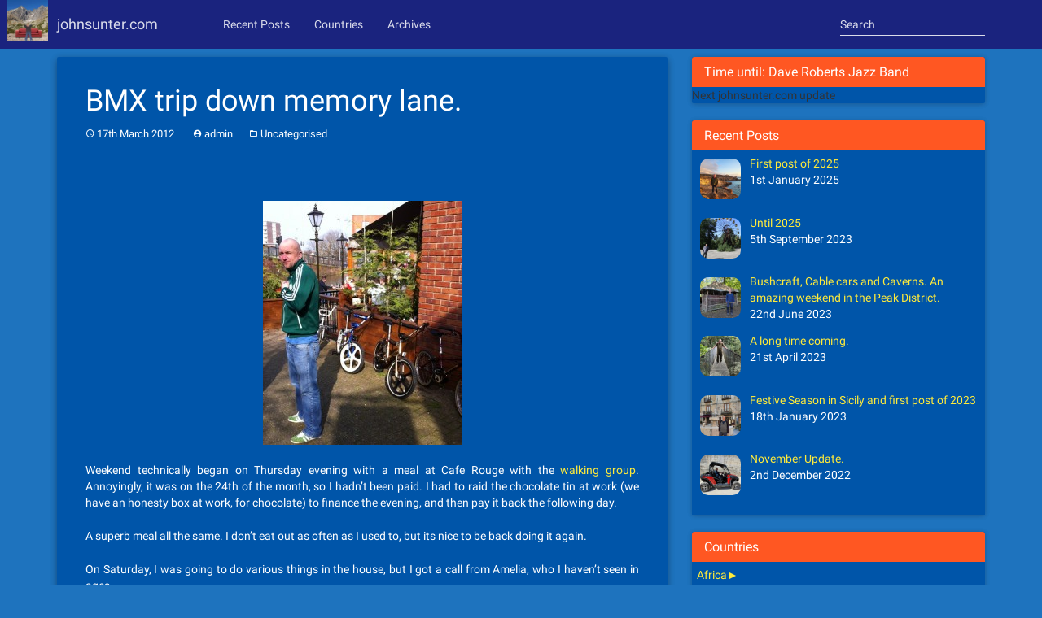

--- FILE ---
content_type: text/html; charset=UTF-8
request_url: https://johnsunter.com/2012/03/bmx-trip-down-memory-lane/
body_size: 14309
content:
<!DOCTYPE html>
<html lang="en-GB">
<head>
<meta charset="UTF-8">
<meta name="viewport" content="width=device-width, initial-scale=1">
<title>BMX trip down memory lane. | Johnsunter.com</title>
<link rel="profile" href="https://gmpg.org/xfn/11">
<link rel="pingback" href="https://johnsunter.com/xmlrpc.php">
<script>
  (function(i,s,o,g,r,a,m){i['GoogleAnalyticsObject']=r;i[r]=i[r]||function(){
  (i[r].q=i[r].q||[]).push(arguments)},i[r].l=1*new Date();a=s.createElement(o),
  m=s.getElementsByTagName(o)[0];a.async=1;a.src=g;m.parentNode.insertBefore(a,m)
  })(window,document,'script','//www.google-analytics.com/analytics.js','ga');

  ga('create', 'UA-34774073-5', 'auto');
  ga('send', 'pageview');

</script>
<title>BMX trip down memory lane. &#8211; Johnsunter.com</title>
<meta name='robots' content='max-image-preview:large' />
<link rel="alternate" type="application/rss+xml" title="Johnsunter.com &raquo; Feed" href="https://johnsunter.com/feed/" />
<link rel="alternate" type="application/rss+xml" title="Johnsunter.com &raquo; Comments Feed" href="https://johnsunter.com/comments/feed/" />
<link rel="alternate" type="application/rss+xml" title="Johnsunter.com &raquo; BMX trip down memory lane. Comments Feed" href="https://johnsunter.com/2012/03/bmx-trip-down-memory-lane/feed/" />
<script type="text/javascript">
window._wpemojiSettings = {"baseUrl":"https:\/\/s.w.org\/images\/core\/emoji\/14.0.0\/72x72\/","ext":".png","svgUrl":"https:\/\/s.w.org\/images\/core\/emoji\/14.0.0\/svg\/","svgExt":".svg","source":{"concatemoji":"https:\/\/johnsunter.com\/wp-includes\/js\/wp-emoji-release.min.js?ver=6.2.8"}};
/*! This file is auto-generated */
!function(e,a,t){var n,r,o,i=a.createElement("canvas"),p=i.getContext&&i.getContext("2d");function s(e,t){p.clearRect(0,0,i.width,i.height),p.fillText(e,0,0);e=i.toDataURL();return p.clearRect(0,0,i.width,i.height),p.fillText(t,0,0),e===i.toDataURL()}function c(e){var t=a.createElement("script");t.src=e,t.defer=t.type="text/javascript",a.getElementsByTagName("head")[0].appendChild(t)}for(o=Array("flag","emoji"),t.supports={everything:!0,everythingExceptFlag:!0},r=0;r<o.length;r++)t.supports[o[r]]=function(e){if(p&&p.fillText)switch(p.textBaseline="top",p.font="600 32px Arial",e){case"flag":return s("\ud83c\udff3\ufe0f\u200d\u26a7\ufe0f","\ud83c\udff3\ufe0f\u200b\u26a7\ufe0f")?!1:!s("\ud83c\uddfa\ud83c\uddf3","\ud83c\uddfa\u200b\ud83c\uddf3")&&!s("\ud83c\udff4\udb40\udc67\udb40\udc62\udb40\udc65\udb40\udc6e\udb40\udc67\udb40\udc7f","\ud83c\udff4\u200b\udb40\udc67\u200b\udb40\udc62\u200b\udb40\udc65\u200b\udb40\udc6e\u200b\udb40\udc67\u200b\udb40\udc7f");case"emoji":return!s("\ud83e\udef1\ud83c\udffb\u200d\ud83e\udef2\ud83c\udfff","\ud83e\udef1\ud83c\udffb\u200b\ud83e\udef2\ud83c\udfff")}return!1}(o[r]),t.supports.everything=t.supports.everything&&t.supports[o[r]],"flag"!==o[r]&&(t.supports.everythingExceptFlag=t.supports.everythingExceptFlag&&t.supports[o[r]]);t.supports.everythingExceptFlag=t.supports.everythingExceptFlag&&!t.supports.flag,t.DOMReady=!1,t.readyCallback=function(){t.DOMReady=!0},t.supports.everything||(n=function(){t.readyCallback()},a.addEventListener?(a.addEventListener("DOMContentLoaded",n,!1),e.addEventListener("load",n,!1)):(e.attachEvent("onload",n),a.attachEvent("onreadystatechange",function(){"complete"===a.readyState&&t.readyCallback()})),(e=t.source||{}).concatemoji?c(e.concatemoji):e.wpemoji&&e.twemoji&&(c(e.twemoji),c(e.wpemoji)))}(window,document,window._wpemojiSettings);
</script>
<style type="text/css">
img.wp-smiley,
img.emoji {
	display: inline !important;
	border: none !important;
	box-shadow: none !important;
	height: 1em !important;
	width: 1em !important;
	margin: 0 0.07em !important;
	vertical-align: -0.1em !important;
	background: none !important;
	padding: 0 !important;
}
</style>
	<link rel='stylesheet' id='wp-block-library-css' href='https://johnsunter.com/wp-includes/css/dist/block-library/style.min.css?ver=6.2.8' type='text/css' media='all' />
<link rel='stylesheet' id='classic-theme-styles-css' href='https://johnsunter.com/wp-includes/css/classic-themes.min.css?ver=6.2.8' type='text/css' media='all' />
<style id='global-styles-inline-css' type='text/css'>
body{--wp--preset--color--black: #000000;--wp--preset--color--cyan-bluish-gray: #abb8c3;--wp--preset--color--white: #ffffff;--wp--preset--color--pale-pink: #f78da7;--wp--preset--color--vivid-red: #cf2e2e;--wp--preset--color--luminous-vivid-orange: #ff6900;--wp--preset--color--luminous-vivid-amber: #fcb900;--wp--preset--color--light-green-cyan: #7bdcb5;--wp--preset--color--vivid-green-cyan: #00d084;--wp--preset--color--pale-cyan-blue: #8ed1fc;--wp--preset--color--vivid-cyan-blue: #0693e3;--wp--preset--color--vivid-purple: #9b51e0;--wp--preset--gradient--vivid-cyan-blue-to-vivid-purple: linear-gradient(135deg,rgba(6,147,227,1) 0%,rgb(155,81,224) 100%);--wp--preset--gradient--light-green-cyan-to-vivid-green-cyan: linear-gradient(135deg,rgb(122,220,180) 0%,rgb(0,208,130) 100%);--wp--preset--gradient--luminous-vivid-amber-to-luminous-vivid-orange: linear-gradient(135deg,rgba(252,185,0,1) 0%,rgba(255,105,0,1) 100%);--wp--preset--gradient--luminous-vivid-orange-to-vivid-red: linear-gradient(135deg,rgba(255,105,0,1) 0%,rgb(207,46,46) 100%);--wp--preset--gradient--very-light-gray-to-cyan-bluish-gray: linear-gradient(135deg,rgb(238,238,238) 0%,rgb(169,184,195) 100%);--wp--preset--gradient--cool-to-warm-spectrum: linear-gradient(135deg,rgb(74,234,220) 0%,rgb(151,120,209) 20%,rgb(207,42,186) 40%,rgb(238,44,130) 60%,rgb(251,105,98) 80%,rgb(254,248,76) 100%);--wp--preset--gradient--blush-light-purple: linear-gradient(135deg,rgb(255,206,236) 0%,rgb(152,150,240) 100%);--wp--preset--gradient--blush-bordeaux: linear-gradient(135deg,rgb(254,205,165) 0%,rgb(254,45,45) 50%,rgb(107,0,62) 100%);--wp--preset--gradient--luminous-dusk: linear-gradient(135deg,rgb(255,203,112) 0%,rgb(199,81,192) 50%,rgb(65,88,208) 100%);--wp--preset--gradient--pale-ocean: linear-gradient(135deg,rgb(255,245,203) 0%,rgb(182,227,212) 50%,rgb(51,167,181) 100%);--wp--preset--gradient--electric-grass: linear-gradient(135deg,rgb(202,248,128) 0%,rgb(113,206,126) 100%);--wp--preset--gradient--midnight: linear-gradient(135deg,rgb(2,3,129) 0%,rgb(40,116,252) 100%);--wp--preset--duotone--dark-grayscale: url('#wp-duotone-dark-grayscale');--wp--preset--duotone--grayscale: url('#wp-duotone-grayscale');--wp--preset--duotone--purple-yellow: url('#wp-duotone-purple-yellow');--wp--preset--duotone--blue-red: url('#wp-duotone-blue-red');--wp--preset--duotone--midnight: url('#wp-duotone-midnight');--wp--preset--duotone--magenta-yellow: url('#wp-duotone-magenta-yellow');--wp--preset--duotone--purple-green: url('#wp-duotone-purple-green');--wp--preset--duotone--blue-orange: url('#wp-duotone-blue-orange');--wp--preset--font-size--small: 13px;--wp--preset--font-size--medium: 20px;--wp--preset--font-size--large: 36px;--wp--preset--font-size--x-large: 42px;--wp--preset--spacing--20: 0.44rem;--wp--preset--spacing--30: 0.67rem;--wp--preset--spacing--40: 1rem;--wp--preset--spacing--50: 1.5rem;--wp--preset--spacing--60: 2.25rem;--wp--preset--spacing--70: 3.38rem;--wp--preset--spacing--80: 5.06rem;--wp--preset--shadow--natural: 6px 6px 9px rgba(0, 0, 0, 0.2);--wp--preset--shadow--deep: 12px 12px 50px rgba(0, 0, 0, 0.4);--wp--preset--shadow--sharp: 6px 6px 0px rgba(0, 0, 0, 0.2);--wp--preset--shadow--outlined: 6px 6px 0px -3px rgba(255, 255, 255, 1), 6px 6px rgba(0, 0, 0, 1);--wp--preset--shadow--crisp: 6px 6px 0px rgba(0, 0, 0, 1);}:where(.is-layout-flex){gap: 0.5em;}body .is-layout-flow > .alignleft{float: left;margin-inline-start: 0;margin-inline-end: 2em;}body .is-layout-flow > .alignright{float: right;margin-inline-start: 2em;margin-inline-end: 0;}body .is-layout-flow > .aligncenter{margin-left: auto !important;margin-right: auto !important;}body .is-layout-constrained > .alignleft{float: left;margin-inline-start: 0;margin-inline-end: 2em;}body .is-layout-constrained > .alignright{float: right;margin-inline-start: 2em;margin-inline-end: 0;}body .is-layout-constrained > .aligncenter{margin-left: auto !important;margin-right: auto !important;}body .is-layout-constrained > :where(:not(.alignleft):not(.alignright):not(.alignfull)){max-width: var(--wp--style--global--content-size);margin-left: auto !important;margin-right: auto !important;}body .is-layout-constrained > .alignwide{max-width: var(--wp--style--global--wide-size);}body .is-layout-flex{display: flex;}body .is-layout-flex{flex-wrap: wrap;align-items: center;}body .is-layout-flex > *{margin: 0;}:where(.wp-block-columns.is-layout-flex){gap: 2em;}.has-black-color{color: var(--wp--preset--color--black) !important;}.has-cyan-bluish-gray-color{color: var(--wp--preset--color--cyan-bluish-gray) !important;}.has-white-color{color: var(--wp--preset--color--white) !important;}.has-pale-pink-color{color: var(--wp--preset--color--pale-pink) !important;}.has-vivid-red-color{color: var(--wp--preset--color--vivid-red) !important;}.has-luminous-vivid-orange-color{color: var(--wp--preset--color--luminous-vivid-orange) !important;}.has-luminous-vivid-amber-color{color: var(--wp--preset--color--luminous-vivid-amber) !important;}.has-light-green-cyan-color{color: var(--wp--preset--color--light-green-cyan) !important;}.has-vivid-green-cyan-color{color: var(--wp--preset--color--vivid-green-cyan) !important;}.has-pale-cyan-blue-color{color: var(--wp--preset--color--pale-cyan-blue) !important;}.has-vivid-cyan-blue-color{color: var(--wp--preset--color--vivid-cyan-blue) !important;}.has-vivid-purple-color{color: var(--wp--preset--color--vivid-purple) !important;}.has-black-background-color{background-color: var(--wp--preset--color--black) !important;}.has-cyan-bluish-gray-background-color{background-color: var(--wp--preset--color--cyan-bluish-gray) !important;}.has-white-background-color{background-color: var(--wp--preset--color--white) !important;}.has-pale-pink-background-color{background-color: var(--wp--preset--color--pale-pink) !important;}.has-vivid-red-background-color{background-color: var(--wp--preset--color--vivid-red) !important;}.has-luminous-vivid-orange-background-color{background-color: var(--wp--preset--color--luminous-vivid-orange) !important;}.has-luminous-vivid-amber-background-color{background-color: var(--wp--preset--color--luminous-vivid-amber) !important;}.has-light-green-cyan-background-color{background-color: var(--wp--preset--color--light-green-cyan) !important;}.has-vivid-green-cyan-background-color{background-color: var(--wp--preset--color--vivid-green-cyan) !important;}.has-pale-cyan-blue-background-color{background-color: var(--wp--preset--color--pale-cyan-blue) !important;}.has-vivid-cyan-blue-background-color{background-color: var(--wp--preset--color--vivid-cyan-blue) !important;}.has-vivid-purple-background-color{background-color: var(--wp--preset--color--vivid-purple) !important;}.has-black-border-color{border-color: var(--wp--preset--color--black) !important;}.has-cyan-bluish-gray-border-color{border-color: var(--wp--preset--color--cyan-bluish-gray) !important;}.has-white-border-color{border-color: var(--wp--preset--color--white) !important;}.has-pale-pink-border-color{border-color: var(--wp--preset--color--pale-pink) !important;}.has-vivid-red-border-color{border-color: var(--wp--preset--color--vivid-red) !important;}.has-luminous-vivid-orange-border-color{border-color: var(--wp--preset--color--luminous-vivid-orange) !important;}.has-luminous-vivid-amber-border-color{border-color: var(--wp--preset--color--luminous-vivid-amber) !important;}.has-light-green-cyan-border-color{border-color: var(--wp--preset--color--light-green-cyan) !important;}.has-vivid-green-cyan-border-color{border-color: var(--wp--preset--color--vivid-green-cyan) !important;}.has-pale-cyan-blue-border-color{border-color: var(--wp--preset--color--pale-cyan-blue) !important;}.has-vivid-cyan-blue-border-color{border-color: var(--wp--preset--color--vivid-cyan-blue) !important;}.has-vivid-purple-border-color{border-color: var(--wp--preset--color--vivid-purple) !important;}.has-vivid-cyan-blue-to-vivid-purple-gradient-background{background: var(--wp--preset--gradient--vivid-cyan-blue-to-vivid-purple) !important;}.has-light-green-cyan-to-vivid-green-cyan-gradient-background{background: var(--wp--preset--gradient--light-green-cyan-to-vivid-green-cyan) !important;}.has-luminous-vivid-amber-to-luminous-vivid-orange-gradient-background{background: var(--wp--preset--gradient--luminous-vivid-amber-to-luminous-vivid-orange) !important;}.has-luminous-vivid-orange-to-vivid-red-gradient-background{background: var(--wp--preset--gradient--luminous-vivid-orange-to-vivid-red) !important;}.has-very-light-gray-to-cyan-bluish-gray-gradient-background{background: var(--wp--preset--gradient--very-light-gray-to-cyan-bluish-gray) !important;}.has-cool-to-warm-spectrum-gradient-background{background: var(--wp--preset--gradient--cool-to-warm-spectrum) !important;}.has-blush-light-purple-gradient-background{background: var(--wp--preset--gradient--blush-light-purple) !important;}.has-blush-bordeaux-gradient-background{background: var(--wp--preset--gradient--blush-bordeaux) !important;}.has-luminous-dusk-gradient-background{background: var(--wp--preset--gradient--luminous-dusk) !important;}.has-pale-ocean-gradient-background{background: var(--wp--preset--gradient--pale-ocean) !important;}.has-electric-grass-gradient-background{background: var(--wp--preset--gradient--electric-grass) !important;}.has-midnight-gradient-background{background: var(--wp--preset--gradient--midnight) !important;}.has-small-font-size{font-size: var(--wp--preset--font-size--small) !important;}.has-medium-font-size{font-size: var(--wp--preset--font-size--medium) !important;}.has-large-font-size{font-size: var(--wp--preset--font-size--large) !important;}.has-x-large-font-size{font-size: var(--wp--preset--font-size--x-large) !important;}
.wp-block-navigation a:where(:not(.wp-element-button)){color: inherit;}
:where(.wp-block-columns.is-layout-flex){gap: 2em;}
.wp-block-pullquote{font-size: 1.5em;line-height: 1.6;}
</style>
<link rel='stylesheet' id='wp-anything-slider-css' href='https://johnsunter.com/wp-content/plugins/wp-anything-slider/wp-anything-slider.css?ver=6.2.8' type='text/css' media='all' />
<link rel='stylesheet' id='bootstrap-styles-css' href='https://johnsunter.com/wp-content/themes/materialwp/css/bootstrap.min.css?ver=3.3.1' type='text/css' media='all' />
<link rel='stylesheet' id='ripples-styles-css' href='https://johnsunter.com/wp-content/themes/materialwp/css/ripples.min.css?ver=6.2.8' type='text/css' media='all' />
<link rel='stylesheet' id='material-styles-css' href='https://johnsunter.com/wp-content/themes/materialwp/css/material-wfont.min.css?ver=6.2.8' type='text/css' media='all' />
<link rel='stylesheet' id='materialwp-style-css' href='https://johnsunter.com/wp-content/themes/materialwp/style.css?ver=6.2.8' type='text/css' media='all' />
<link rel='stylesheet' id='recent-posts-widget-with-thumbnails-public-style-css' href='https://johnsunter.com/wp-content/plugins/recent-posts-widget-with-thumbnails/public.css?ver=4.13' type='text/css' media='all' />
<link rel='stylesheet' id='A2A_SHARE_SAVE-css' href='https://johnsunter.com/wp-content/plugins/add-to-any/addtoany.min.css?ver=1.9' type='text/css' media='all' />
<script type='text/javascript' src='https://johnsunter.com/wp-includes/js/jquery/jquery.min.js?ver=3.6.4' id='jquery-core-js'></script>
<script type='text/javascript' src='https://johnsunter.com/wp-includes/js/jquery/jquery-migrate.min.js?ver=3.4.0' id='jquery-migrate-js'></script>
<script type='text/javascript' src='https://johnsunter.com/wp-content/plugins/wp-anything-slider/js/jquery.cycle.all.min.js?ver=6.2.8' id='jquery.cycle.all.min-js'></script>
<link rel="https://api.w.org/" href="https://johnsunter.com/wp-json/" /><link rel="alternate" type="application/json" href="https://johnsunter.com/wp-json/wp/v2/posts/3005" /><link rel="EditURI" type="application/rsd+xml" title="RSD" href="https://johnsunter.com/xmlrpc.php?rsd" />
<link rel="wlwmanifest" type="application/wlwmanifest+xml" href="https://johnsunter.com/wp-includes/wlwmanifest.xml" />
<meta name="generator" content="WordPress 6.2.8" />
<link rel="canonical" href="https://johnsunter.com/2012/03/bmx-trip-down-memory-lane/" />
<link rel='shortlink' href='https://johnsunter.com/?p=3005' />
<link rel="alternate" type="application/json+oembed" href="https://johnsunter.com/wp-json/oembed/1.0/embed?url=https%3A%2F%2Fjohnsunter.com%2F2012%2F03%2Fbmx-trip-down-memory-lane%2F" />
<link rel="alternate" type="text/xml+oembed" href="https://johnsunter.com/wp-json/oembed/1.0/embed?url=https%3A%2F%2Fjohnsunter.com%2F2012%2F03%2Fbmx-trip-down-memory-lane%2F&#038;format=xml" />

<script type="text/javascript"><!--
var a2a_config=a2a_config||{},wpa2a={done:false,html_done:false,script_ready:false,script_load:function(){var a=document.createElement('script'),s=document.getElementsByTagName('script')[0];a.type='text/javascript';a.async=true;a.src='https://static.addtoany.com/menu/page.js';s.parentNode.insertBefore(a,s);wpa2a.script_load=function(){};},script_onready:function(){if(a2a.type=='page'){wpa2a.script_ready=true;if(wpa2a.html_done)wpa2a.init();}},init:function(){for(var i=0,el,target,targets=wpa2a.targets,length=targets.length;i<length;i++){el=document.getElementById('wpa2a_'+(i+1));target=targets[i];a2a_config.linkname=target.title;a2a_config.linkurl=target.url;if(el){a2a.init('page',{target:el});el.id='';}wpa2a.done=true;}wpa2a.targets=[];}};a2a_config.callbacks=a2a_config.callbacks||[];a2a_config.callbacks.push({ready:wpa2a.script_onready});a2a_localize = {
	Share: "Share",
	Save: "Save",
	Subscribe: "Subscribe",
	Email: "Email",
	Bookmark: "Bookmark",
	ShowAll: "Show all",
	ShowLess: "Show less",
	FindServices: "Find service(s)",
	FindAnyServiceToAddTo: "Instantly find any service to add to",
	PoweredBy: "Powered by",
	ShareViaEmail: "Share via email",
	SubscribeViaEmail: "Subscribe via email",
	BookmarkInYourBrowser: "Bookmark in your browser",
	BookmarkInstructions: "Press Ctrl+D or \u2318+D to bookmark this page",
	AddToYourFavorites: "Add to your favorites",
	SendFromWebOrProgram: "Send from any email address or email program",
	EmailProgram: "Email program",
	More: "More&#8230;"
};

//--></script>
<style type="text/css" id="custom-background-css">
body.custom-background { background-color: #1e73be; background-image: url("https://john.regis.org.uk/wp-content/uploads/2015/03/sunset-192128_1920.jpg"); background-position: center top; background-size: auto; background-repeat: no-repeat; background-attachment: fixed; }
</style>
	</head>

<body class="post-template-default single single-post postid-3005 single-format-standard custom-background group-blog">

<div id="page" class="hfeed site">
	<a class="skip-link screen-reader-text" href="#content">Skip to content</a>

	<header id="masthead" class="site-header" role="banner">

		<nav class="navbar navbar-inverse navbar-fixed-top" role="navigation">
		  <div class="container">
		    <!-- Brand and toggle get grouped for better mobile display -->
		    <div class="navbar-header">
		      <button type="button" class="navbar-toggle collapsed" data-toggle="collapse" data-target="#bs-example-navbar-collapse-1">
		        <span class="sr-only">Toggle navigation</span>
		        <span class="icon-bar"></span>
		        <span class="icon-bar"></span>
		        <span class="icon-bar"></span>
		      </button>
<img width="50" height="50" src="https://johnsunter.com/wp-content/uploads/2015/03/logo150.jpg" class="johnsunter-logo">
			<a class="navbar-brand" rel="home" href="https://johnsunter.com/">  
johnsunter.com
 </a>
    		</div>

    			<div class="navbar-collapse collapse" id="bs-example-navbar-collapse-1">
				 <ul id="menu-quick-links" class="nav navbar-nav navbar-left"><li id="menu-item-10531" class="menu-item menu-item-type-custom menu-item-object-custom menu-item-home menu-item-10531"><a title="Recent Posts" href="https://johnsunter.com/#recent-posts-widget-with-thumbnails-2">Recent Posts</a></li>
<li id="menu-item-10532" class="menu-item menu-item-type-custom menu-item-object-custom menu-item-home menu-item-10532"><a title="Countries" href="https://johnsunter.com/#jcl_widget-2">Countries</a></li>
<li id="menu-item-10533" class="menu-item menu-item-type-custom menu-item-object-custom menu-item-home menu-item-10533"><a title="Archives" href="https://johnsunter.com/#jal_widget-2">Archives</a></li>
</ul>
	        		<form class="navbar-form navbar-right" role="search" method="get" id="searchform" action="https://johnsunter.com/">
	        			<div class="form-control-wrapper">
                        	<input name="s" id="s" type="text" class="form-control col-lg-8" placeholder="Search">
                        </div>
                    </form>

        		</div> <!-- .navbar-collapse -->
        	</div><!-- /.container -->
		</nav><!-- .navbar .navbar-default -->
	</header><!-- #masthead -->

	<div id="content" class="site-content">
<div class="container">
	<div class="row">

	<div id="primary" class="col-md-8 col-lg-8">
		<main id="main" class="site-main" role="main">

		
			
<article id="post-3005" class="post-3005 post type-post status-publish format-standard hentry category-uncategorised">

	<div class="card">
		<div class="entry-img">
					</div>

		<div class="entry-container">
			<header class="entry-header">
				<h1 class="entry-title">BMX trip down memory lane.</h1>
				<div class="entry-meta">
					<span class="posted-on"><i class="mdi-action-schedule"></i> <a href="https://johnsunter.com/2012/03/bmx-trip-down-memory-lane/" rel="bookmark"><time class="entry-date published updated" datetime="2012-03-17T13:01:17+00:00">17th March 2012</time></a></span><span class="byline"> <i class="mdi-action-account-circle"></i> <span class="author vcard"><a class="url fn n" href="https://johnsunter.com/author/admin/">admin</a></span></span><span class="cat-links"><i class="mdi-file-folder-open"></i> <a href="https://johnsunter.com/category/uncategorised/" rel="category tag">Uncategorised</a></span>				</div><!-- .entry-meta -->
			</header><!-- .entry-header -->

			<div class="entry-content">
				<div class="addtoany_share_save_container addtoany_content_top"><div class="a2a_kit a2a_kit_size_32 addtoany_list a2a_target" id="wpa2a_1"><a class="a2a_button_facebook" href="https://www.addtoany.com/add_to/facebook?linkurl=https%3A%2F%2Fjohnsunter.com%2F2012%2F03%2Fbmx-trip-down-memory-lane%2F&amp;linkname=BMX%20trip%20down%20memory%20lane." title="Facebook" rel="nofollow" target="_blank"></a><a class="a2a_button_twitter" href="https://www.addtoany.com/add_to/twitter?linkurl=https%3A%2F%2Fjohnsunter.com%2F2012%2F03%2Fbmx-trip-down-memory-lane%2F&amp;linkname=BMX%20trip%20down%20memory%20lane." title="Twitter" rel="nofollow" target="_blank"></a><a class="a2a_button_google_plus" href="https://www.addtoany.com/add_to/google_plus?linkurl=https%3A%2F%2Fjohnsunter.com%2F2012%2F03%2Fbmx-trip-down-memory-lane%2F&amp;linkname=BMX%20trip%20down%20memory%20lane." title="Google+" rel="nofollow" target="_blank"></a><a class="a2a_dd addtoany_share_save" href="https://www.addtoany.com/share_save"></a>
<script type="text/javascript"><!--
wpa2a.script_load();
//--></script>
</div></div><p><a href="http://www.johnsunter.com/wp-content/uploads/2012/03/bmx_bikes.jpg"><img decoding="async" class="aligncenter size-medium wp-image-3006" title="30 year old BMX bikes in Pristine condition." src="http://www.johnsunter.com/wp-content/uploads/2012/03/bmx_bikes-245x300.jpg" alt="" width="245" height="300" /></a></p>
<p style="text-align: justify;">Weekend technically began on Thursday evening with a meal at Cafe Rouge with the <a href="http://www.chesterwalking.org.uk/" target="_blank">walking group</a>. Annoyingly, it was on the 24th of the month, so I hadn&#8217;t been paid. I had to raid the chocolate tin at work (we have an honesty box at work, for chocolate) to finance the evening, and then pay it back the following day.</p>
<p style="text-align: justify;">A superb meal all the same. I don&#8217;t eat out as often as I used to, but its nice to be back doing it again.</p>
<p style="text-align: justify;">On Saturday, I was going to do various things in the house, but I got a call from Amelia, who I haven&#8217;t seen in ages.</p>
<p style="text-align: justify;">Her baby is 6 months old now, and she has moved house. We met in the park (it was a beautiful day) and then had a walk around and finished off with a few well deserved pints in the Smokehouse, the Lock keeper and the Mill.</p>
<p style="text-align: justify;">While we were at the Lock Keeper dozens of people arrived riding BMX Bikes. I was surprised, as they were all my age. I read later there had been a rally in Wrexham where a famous bike frame designer had worked, and it was the 30th anniversary, and they had met up in Chester afterwards.</p>
<p style="text-align: justify;">It was amazing, these were bikes from my teens, thirty years on, in pristine condition.</p>
<p style="text-align: justify;">I was inspired, so on Sunday, I finally took my mountain bike out for a ride. Its one of those things that I always say ill do, but always seems to get pushed to the back of the list. I decided to pedal over to Glenn&#8217;s warehouse in Mickel Trafford. I had 2 cups of tea and a chat. Glenn was busy with admin, so I got from under his feet and pedalled home.</p>
<p style="text-align: justify;">Afterwards, I went for a curry in the Gate of India. I&#8217;ve made a list of every curry house in the city, and I&#8217;m determined to try every one. Most places now, do either a curry buffet, or a curry banquet on Sunday afternoon/early evening. The buffet is better as you get to try loads of different things on the same plate.</p>
<p style="text-align: justify;">The banquet is a set meal, but 3 courses for £7 is still an amazing bargain. As I sat down, someone came into the restaurant drunk. Abused the staff, and then stormed out. Twenty minutes later he returned, demanding his bag (which he had left by mistake) back.</p>
<p style="text-align: justify;">I really felt sorry for the poor staff. They were only trying to make him welcome (lets be practical, in this economy only a happy customer comes back, and a quick buck, just doesn&#8217;t work any-more). I wasn&#8217;t sad to see him leave the restaurant. I couldn&#8217;t help thinking, whatever was on his mind, calming down, drinking a nice glass of wine and eating a delicious meal might have helped.</p>
<p><a href="http://www.johnsunter.com/wp-content/uploads/2012/03/old_lamps.jpg"><img decoding="async" loading="lazy" class="aligncenter size-medium wp-image-3007" title="The old lamps in my house (which I've always hated) finaly taken down." src="http://www.johnsunter.com/wp-content/uploads/2012/03/old_lamps-300x227.jpg" alt="" width="300" height="227" /></a></p>
<p style="text-align: justify;">Back home, relax and prepare for Monday at work. Then it occurs to me. Something I&#8217;d read i a brilliant book called the pocket life coach.</p>
<p style="text-align: justify;">It talks about making a list of minor niggles and things that get on your nerves. It reasons that the big problems or annoyances in your life will usually get sorted out, but the minor ones, you just put up with. These things steal your energy and you must list them, and work through the list.</p>
<p style="text-align: justify;">As I sat in the house reflecting, I realised that I hate the ornamental lights in my living room. My house is lit by spot lights, mounted into the ceiling, but these annoying sort of mock caravan lights, grow out of the wall to compliment them. They provide no needed light, and are an eye sore.</p>
<p style="text-align: justify;">Without another word, I reached for my toolbox and took them all down and covered them over (took about 2 hours) and then went back to watching tv. I swear I can feel increased energy in that room now, every time I walk into it.</p>
							</div><!-- .entry-content -->

			<footer class="entry-footer">
							</footer><!-- .entry-footer -->
		</div> <!-- .entry-container -->
	</div> <!-- .card -->
</article><!-- #post-## -->

				<nav class="navigation post-navigation" role="navigation">
		<h1 class="screen-reader-text">Post navigation</h1>
		<div class="nav-links">
			<div class="nav-previous"><a class="btn btn-warning btn-fab btn-raised mdi-image-navigate-before" href="https://johnsunter.com/2012/03/snowdonia-and-various/" rel="prev"></a></div><div class="nav-next"><a class="btn btn-warning btn-fab btn-raised mdi-image-navigate-next" href="https://johnsunter.com/2012/03/knight-in-shining-rohan-a-day-in-bristol/" rel="next"></a></div>		</div><!-- .nav-links -->
	</nav><!-- .navigation -->
	
			
<div id="comments" class="comments-area card">

	
	
	
		<div id="respond" class="comment-respond">
		<h3 id="reply-title" class="comment-reply-title">Leave a Comment <small><a rel="nofollow" id="cancel-comment-reply-link" href="/2012/03/bmx-trip-down-memory-lane/#respond" style="display:none;">Cancel reply</a></small></h3><form action="https://johnsunter.com/wp-comments-post.php" method="post" id="commentform" class="comment-form" novalidate><p class="comment-notes"><span id="email-notes">Your email address will not be published.</span> <span class="required-field-message">Required fields are marked <span class="required">*</span></span></p> 
        <div class="form-group"><textarea class="form-control floating-label" placeholder="Comments" rows="10" id="comment" name="comment" aria-required="true"></textarea></div><div class="form-group"><input class="form-control floating-label" placeholder="Name" id="author" name="author" type="text" value="" size="30" aria-required='true' /></div>
<div class="form-group"><input class="form-control floating-label" placeholder="Email" id="email" name="email" type="text" value="" size="30" aria-required='true' /></div>
<div class="form-group"><input class="form-control floating-label" placeholder="Website" id="url" name="url" type="text" value="" size="30" /></div>
<p class="comment-form-cookies-consent"><input id="wp-comment-cookies-consent" name="wp-comment-cookies-consent" type="checkbox" value="yes" /> <label for="wp-comment-cookies-consent">Save my name, email, and website in this browser for the next time I comment.</label></p>
<p class="form-submit"><input name="submit" type="submit" id="submit" class="submit" value="Submit" /> <input type='hidden' name='comment_post_ID' value='3005' id='comment_post_ID' />
<input type='hidden' name='comment_parent' id='comment_parent' value='0' />
</p><p style="display: none;"><input type="hidden" id="akismet_comment_nonce" name="akismet_comment_nonce" value="55ae86af98" /></p><p style="display: none;"><input type="hidden" id="ak_js" name="ak_js" value="235"/></p></form>	</div><!-- #respond -->
	
</div><!-- #comments -->

		
		</main><!-- #main -->
	</div><!-- #primary -->


<div id="secondary" class="widget-area col-md-4 col-lg-4" role="complementary">
	
		<aside id="wpdevart_countdown-2" class="widget wpdevart_countdown"><div class="panel panel-warning"> <div class="panel-heading"><h3 class="panel-title">Time until: Dave Roberts Jazz Band</h3></div><div class="content_countdown" id="main_countedown_widget_2"><div  class="countdown"></div></div><script> jQuery(document).ready(function(){
			wpdevart_countdown_animated_element('','main_countedown_widget_2'); jQuery(window).scroll(function(){wpdevart_countdown_animated_element('','main_countedown_widget_2');});
			jQuery('#main_countedown_widget_2').html('Next johnsunter.com update');
			})</script><style>#main_countedown_widget_2 .countdown{text-align:center;}#main_countedown_widget_2 .countdown{margin-top:10px;margin-bottom:10px}#main_countedown_widget_2 .countdown.timeTo div {color:#eeee22;
font-size:20px;
font-family:Arial,Helvetica Neue,Helvetica,sans-serif;
background: #1e73be;
background: -moz-linear-gradient(top, #1e73be 0%, #185c98 100%);
background: -webkit-gradient(linear, left top, left bottom, color-stop(0%,#1e73be), color-stop(100%,#185c98));
background: -webkit-linear-gradient(top, #1e73be 0%,#185c98 100%);
background: -o-linear-gradient(top, #1e73be 0%,#185c98 100%); 
background: -ms-linear-gradient(top, #1e73be 0%,#185c98 100%);
background: linear-gradient(to bottom, #185c98 0%,#1e73be 100%); 
filter: progid:DXImageTransform.Microsoft.gradient( startColorstr='#45484d', endColorstr='#000000',GradientType=0 );
}#main_countedown_widget_2 .timeTo figcaption {color:#eeee22;
 font-family:Arial,Helvetica Neue,Helvetica,sans-serif;
}</style></div></aside><div id="rpwwt-recent-posts-widget-with-thumbnails-4" class="rpwwt-widget">
	<aside id="recent-posts-widget-with-thumbnails-4" class="widget recent-posts-widget-with-thumbnails"><div class="panel panel-warning">	 <div class="panel-heading"><h3 class="panel-title">Recent Posts</h3></div>	<ul>
			<li><a href="https://johnsunter.com/2025/01/first-post-of-2025/"><img width="50" height="50" src="https://johnsunter.com/wp-content/uploads/2025/01/island-150x150.jpg" class="attachment-50x50 size-50x50" alt="" decoding="async" loading="lazy" /><span class="rpwwt-post-title">First post of 2025</span></a><div class="rpwwt-post-date">1st January 2025</div></li>
			<li><a href="https://johnsunter.com/2023/09/until-2024/"><img width="50" height="50" src="https://johnsunter.com/wp-content/uploads/2023/09/prip-150x150.jpg" class="attachment-50x50 size-50x50" alt="" decoding="async" loading="lazy" /><span class="rpwwt-post-title">Until 2025</span></a><div class="rpwwt-post-date">5th September 2023</div></li>
			<li><a href="https://johnsunter.com/2023/06/bushcraft-cable-cars-and-caverns-an-amazing-weekend-in-the-peak-district/"><img width="50" height="50" src="https://johnsunter.com/wp-content/uploads/2023/06/roundhouse-1-150x150.jpg" class="attachment-50x50 size-50x50" alt="" decoding="async" loading="lazy" /><span class="rpwwt-post-title">Bushcraft, Cable cars and Caverns. An amazing weekend in the Peak District.</span></a><div class="rpwwt-post-date">22nd June 2023</div></li>
			<li><a href="https://johnsunter.com/2023/04/a-long-time-coming/"><img width="50" height="50" src="https://johnsunter.com/wp-content/uploads/2023/04/me_rb-150x150.jpg" class="attachment-50x50 size-50x50" alt="" decoding="async" loading="lazy" /><span class="rpwwt-post-title">A long time coming.</span></a><div class="rpwwt-post-date">21st April 2023</div></li>
			<li><a href="https://johnsunter.com/2023/01/festive-season-in-sicily-and-first-post-of-2023/"><img width="50" height="50" src="https://johnsunter.com/wp-content/uploads/2023/01/me_corleone-150x150.jpg" class="attachment-50x50 size-50x50" alt="" decoding="async" loading="lazy" /><span class="rpwwt-post-title">Festive Season in Sicily and first post of 2023</span></a><div class="rpwwt-post-date">18th January 2023</div></li>
			<li><a href="https://johnsunter.com/2022/12/november-update/"><img width="50" height="50" src="https://johnsunter.com/wp-content/uploads/2022/11/IMG-20220921-WA0002-150x150.jpg" class="attachment-50x50 size-50x50" alt="" decoding="async" loading="lazy" /><span class="rpwwt-post-title">November Update.</span></a><div class="rpwwt-post-date">2nd December 2022</div></li>
		</ul>
	</div></aside></div><aside id="jcl_widget-2" class="widget widget_jcl_widget"><div class="panel panel-warning"> <div class="panel-heading"><h3 class="panel-title">Countries</h3></div><ul class="jcl_widget"><li class="jcl_category jcl_has_child"  ><a href="https://johnsunter.com/category/africa/" >Africa</a><a class="jcl_link" href="https://johnsunter.com/category/africa/" title="View Sub-Categories"><span class="jcl_symbol" style="padding-rightleft:5px">►</span></a><ul><li class="jcl_category " style="display:none;" ><a href="https://johnsunter.com/category/africa/capetown-1/" >Capetown 1</a></li><li class="jcl_category " style="display:none;" ><a href="https://johnsunter.com/category/africa/capetown-2/" >Capetown 2</a></li><li class="jcl_category " style="display:none;" ><a href="https://johnsunter.com/category/africa/capetown-3/" >Capetown 3</a></li><li class="jcl_category " style="display:none;" ><a href="https://johnsunter.com/category/africa/kenya/" >Kenya</a></li><li class="jcl_category " style="display:none;" ><a href="https://johnsunter.com/category/africa/morocco-05/" >Morocco 05</a></li><li class="jcl_category " style="display:none;" ><a href="https://johnsunter.com/category/africa/morocco-08-1/" >Morocco 08 1</a></li><li class="jcl_category " style="display:none;" ><a href="https://johnsunter.com/category/africa/morocco-08-2/" >Morocco 08 2</a></li><li class="jcl_category " style="display:none;" ><a href="https://johnsunter.com/category/africa/namibia-1/" >Namibia 1</a></li><li class="jcl_category " style="display:none;" ><a href="https://johnsunter.com/category/africa/namibia-2/" >Namibia 2</a></li><li class="jcl_category " style="display:none;" ><a href="https://johnsunter.com/category/africa/namibia-3/" >Namibia 3</a></li></ul></li><li class="jcl_category jcl_has_child"  ><a href="https://johnsunter.com/category/americas/" >Americas</a><a class="jcl_link" href="https://johnsunter.com/category/americas/" title="View Sub-Categories"><span class="jcl_symbol" style="padding-rightleft:5px">►</span></a><ul><li class="jcl_category " style="display:none;" ><a href="https://johnsunter.com/category/americas/buenos-aires-1/" >Buenos Aires 1</a></li><li class="jcl_category " style="display:none;" ><a href="https://johnsunter.com/category/americas/buenos-aires-2/" >Buenos Aires 2</a></li><li class="jcl_category " style="display:none;" ><a href="https://johnsunter.com/category/americas/cuba-1/" >Cuba 1</a></li><li class="jcl_category " style="display:none;" ><a href="https://johnsunter.com/category/americas/cuba-2/" >Cuba 2</a></li><li class="jcl_category " style="display:none;" ><a href="https://johnsunter.com/category/americas/cusco/" >Cusco</a></li><li class="jcl_category " style="display:none;" ><a href="https://johnsunter.com/category/americas/easter-island-1/" >Easter Island 1</a></li><li class="jcl_category " style="display:none;" ><a href="https://johnsunter.com/category/americas/easter-island-2/" >Easter Island 2</a></li><li class="jcl_category " style="display:none;" ><a href="https://johnsunter.com/category/americas/falkland-islands-1/" >Falkland Islands 1</a></li><li class="jcl_category " style="display:none;" ><a href="https://johnsunter.com/category/americas/falkland-islands-2/" >Falkland Islands 2</a></li><li class="jcl_category " style="display:none;" ><a href="https://johnsunter.com/category/americas/las-vegas/" >Las Vegas</a></li><li class="jcl_category " style="display:none;" ><a href="https://johnsunter.com/category/americas/machu-picchu/" >Machu Picchu</a></li><li class="jcl_category " style="display:none;" ><a href="https://johnsunter.com/category/americas/montevideo/" >Montevideo</a></li><li class="jcl_category " style="display:none;" ><a href="https://johnsunter.com/category/americas/new-york-1/" >New York 1</a></li><li class="jcl_category " style="display:none;" ><a href="https://johnsunter.com/category/americas/new-york-2/" >New York 2</a></li><li class="jcl_category " style="display:none;" ><a href="https://johnsunter.com/category/americas/patagonia-1/" >Patagonia 1</a></li><li class="jcl_category " style="display:none;" ><a href="https://johnsunter.com/category/americas/patagonia-2/" >Patagonia 2</a></li><li class="jcl_category " style="display:none;" ><a href="https://johnsunter.com/category/americas/sa-cruise/" >SA Cruise</a></li><li class="jcl_category " style="display:none;" ><a href="https://johnsunter.com/category/americas/santiago/" >Santiago</a></li></ul></li><li class="jcl_category jcl_has_child"  ><a href="https://johnsunter.com/category/australia/" >Australia</a><a class="jcl_link" href="https://johnsunter.com/category/australia/" title="View Sub-Categories"><span class="jcl_symbol" style="padding-rightleft:5px">►</span></a><ul><li class="jcl_category " style="display:none;" ><a href="https://johnsunter.com/category/australia/alice-springs-1/" >Alice Springs 1</a></li><li class="jcl_category " style="display:none;" ><a href="https://johnsunter.com/category/australia/alice-springs-2/" >Alice Springs 2</a></li><li class="jcl_category " style="display:none;" ><a href="https://johnsunter.com/category/australia/cairns-1/" >Cairns 1</a></li><li class="jcl_category " style="display:none;" ><a href="https://johnsunter.com/category/australia/cairns-2/" >Cairns 2</a></li><li class="jcl_category " style="display:none;" ><a href="https://johnsunter.com/category/australia/cairns-3/" >Cairns 3</a></li><li class="jcl_category " style="display:none;" ><a href="https://johnsunter.com/category/australia/sydney-1/" >Sydney 1</a></li><li class="jcl_category " style="display:none;" ><a href="https://johnsunter.com/category/australia/sydney-2/" >Sydney 2</a></li></ul></li><li class="jcl_category jcl_has_child"  ><a href="https://johnsunter.com/category/central-asia/" >Central Asia</a><a class="jcl_link" href="https://johnsunter.com/category/central-asia/" title="View Sub-Categories"><span class="jcl_symbol" style="padding-rightleft:5px">►</span></a><ul><li class="jcl_category " style="display:none;" ><a href="https://johnsunter.com/category/central-asia/agra/" >Agra</a></li><li class="jcl_category " style="display:none;" ><a href="https://johnsunter.com/category/central-asia/bandipur/" >Bandipur</a></li><li class="jcl_category " style="display:none;" ><a href="https://johnsunter.com/category/central-asia/bhaktapur/" >Bhaktapur</a></li><li class="jcl_category " style="display:none;" ><a href="https://johnsunter.com/category/central-asia/chitwan-np-1/" >Chitwan NP 1</a></li><li class="jcl_category " style="display:none;" ><a href="https://johnsunter.com/category/central-asia/chitwan-np-2/" >Chitwan NP 2</a></li><li class="jcl_category " style="display:none;" ><a href="https://johnsunter.com/category/central-asia/delhi/" >Delhi</a></li><li class="jcl_category " style="display:none;" ><a href="https://johnsunter.com/category/central-asia/delhi-agra-17/" >Delhi &amp; Agra 17</a></li><li class="jcl_category " style="display:none;" ><a href="https://johnsunter.com/category/central-asia/jaipur/" >Jaipur</a></li><li class="jcl_category " style="display:none;" ><a href="https://johnsunter.com/category/central-asia/karauli-ranthambore/" >Karauli &amp; Ranthambore</a></li><li class="jcl_category " style="display:none;" ><a href="https://johnsunter.com/category/central-asia/kathmandu/" >Kathmandu</a></li><li class="jcl_category " style="display:none;" ><a href="https://johnsunter.com/category/central-asia/khajuraho/" >Khajuraho</a></li><li class="jcl_category " style="display:none;" ><a href="https://johnsunter.com/category/central-asia/kuarali-ranthambore/" >Kuarali &amp; Ranthambore</a></li><li class="jcl_category " style="display:none;" ><a href="https://johnsunter.com/category/central-asia/lumbini/" >Lumbini</a></li><li class="jcl_category " style="display:none;" ><a href="https://johnsunter.com/category/central-asia/mumbai/" >Mumbai</a></li><li class="jcl_category " style="display:none;" ><a href="https://johnsunter.com/category/central-asia/orchha/" >Orchha</a></li><li class="jcl_category " style="display:none;" ><a href="https://johnsunter.com/category/central-asia/pokhara/" >Pokhara</a></li><li class="jcl_category " style="display:none;" ><a href="https://johnsunter.com/category/central-asia/sri-lanka-central-asia/" >Sri Lanka</a></li><li class="jcl_category " style="display:none;" ><a href="https://johnsunter.com/category/central-asia/trisuli/" >Trisuli</a></li><li class="jcl_category " style="display:none;" ><a href="https://johnsunter.com/category/central-asia/udaipur/" >Udaipur</a></li><li class="jcl_category " style="display:none;" ><a href="https://johnsunter.com/category/central-asia/varanasi/" >Varanasi</a></li></ul></li><li class="jcl_category jcl_has_child"  ><a href="https://johnsunter.com/category/europe/" >Europe</a><a class="jcl_link" href="https://johnsunter.com/category/europe/" title="View Sub-Categories"><span class="jcl_symbol" style="padding-rightleft:5px">►</span></a><ul><li class="jcl_category " style="display:none;" ><a href="https://johnsunter.com/category/europe/albania/" >Albania</a></li><li class="jcl_category " style="display:none;" ><a href="https://johnsunter.com/category/europe/amsterdam/" >Amsterdam</a></li><li class="jcl_category " style="display:none;" ><a href="https://johnsunter.com/category/europe/andalucia/" >Andalucia</a></li><li class="jcl_category " style="display:none;" ><a href="https://johnsunter.com/category/europe/athens-xmas-18/" >Athens (xmas 18)</a></li><li class="jcl_category " style="display:none;" ><a href="https://johnsunter.com/category/europe/athens-1/" >Athens 1</a></li><li class="jcl_category " style="display:none;" ><a href="https://johnsunter.com/category/europe/athens-2/" >Athens 2</a></li><li class="jcl_category " style="display:none;" ><a href="https://johnsunter.com/category/europe/barcelona/" >Barcelona</a></li><li class="jcl_category " style="display:none;" ><a href="https://johnsunter.com/category/europe/basel/" >Basel</a></li><li class="jcl_category " style="display:none;" ><a href="https://johnsunter.com/category/europe/belfast-1/" >Belfast 1</a></li><li class="jcl_category " style="display:none;" ><a href="https://johnsunter.com/category/europe/belfast-2/" >Belfast 2</a></li><li class="jcl_category " style="display:none;" ><a href="https://johnsunter.com/category/europe/berlin-1/" >Berlin 1</a></li><li class="jcl_category " style="display:none;" ><a href="https://johnsunter.com/category/europe/berlin-2/" >Berlin 2</a></li><li class="jcl_category " style="display:none;" ><a href="https://johnsunter.com/category/europe/bern/" >Bern</a></li><li class="jcl_category " style="display:none;" ><a href="https://johnsunter.com/category/europe/bitola/" >Bitola</a></li><li class="jcl_category " style="display:none;" ><a href="https://johnsunter.com/category/europe/borovets/" >Borovets</a></li><li class="jcl_category " style="display:none;" ><a href="https://johnsunter.com/category/europe/bruges/" >Bruges</a></li><li class="jcl_category " style="display:none;" ><a href="https://johnsunter.com/category/europe/brussels/" >Brussels</a></li><li class="jcl_category " style="display:none;" ><a href="https://johnsunter.com/category/europe/bucharest-1/" >Bucharest 1</a></li><li class="jcl_category " style="display:none;" ><a href="https://johnsunter.com/category/europe/bucharest-2/" >Bucharest 2</a></li><li class="jcl_category " style="display:none;" ><a href="https://johnsunter.com/category/europe/budapest-1/" >Budapest 1</a></li><li class="jcl_category " style="display:none;" ><a href="https://johnsunter.com/category/europe/budapest-2/" >Budapest 2</a></li><li class="jcl_category " style="display:none;" ><a href="https://johnsunter.com/category/europe/chernobyl-1/" >Chernobyl 1</a></li><li class="jcl_category " style="display:none;" ><a href="https://johnsunter.com/category/europe/chernobyl-2/" >Chernobyl 2</a></li><li class="jcl_category " style="display:none;" ><a href="https://johnsunter.com/category/europe/cyprus-1/" >Cyprus 1</a></li><li class="jcl_category " style="display:none;" ><a href="https://johnsunter.com/category/europe/cyprus-2/" >Cyprus 2</a></li><li class="jcl_category " style="display:none;" ><a href="https://johnsunter.com/category/europe/dobbiaco/" >Dobbiaco</a></li><li class="jcl_category " style="display:none;" ><a href="https://johnsunter.com/category/europe/dublin/" >Dublin</a></li><li class="jcl_category " style="display:none;" ><a href="https://johnsunter.com/category/europe/dubrovnik/" >Dubrovnik</a></li><li class="jcl_category " style="display:none;" ><a href="https://johnsunter.com/category/europe/frieburg/" >Frieburg</a></li><li class="jcl_category " style="display:none;" ><a href="https://johnsunter.com/category/europe/gibraltar/" >Gibraltar</a></li><li class="jcl_category " style="display:none;" ><a href="https://johnsunter.com/category/europe/gran-canaria/" >Gran Canaria</a></li><li class="jcl_category " style="display:none;" ><a href="https://johnsunter.com/category/europe/helsinki/" >Helsinki</a></li><li class="jcl_category " style="display:none;" ><a href="https://johnsunter.com/category/europe/iceland-1/" >Iceland 1</a></li><li class="jcl_category " style="display:none;" ><a href="https://johnsunter.com/category/europe/iceland-2/" >Iceland 2</a></li><li class="jcl_category " style="display:none;" ><a href="https://johnsunter.com/category/europe/istanbul-1/" >Istanbul 1</a></li><li class="jcl_category " style="display:none;" ><a href="https://johnsunter.com/category/europe/istanbul-2/" >Istanbul 2</a></li><li class="jcl_category " style="display:none;" ><a href="https://johnsunter.com/category/europe/kiev/" >Kiev</a></li><li class="jcl_category " style="display:none;" ><a href="https://johnsunter.com/category/europe/krakow-1/" >Krakow 1</a></li><li class="jcl_category " style="display:none;" ><a href="https://johnsunter.com/category/europe/krakow-2/" >Krakow 2</a></li><li class="jcl_category " style="display:none;" ><a href="https://johnsunter.com/category/europe/lisbon-1/" >Lisbon 1</a></li><li class="jcl_category " style="display:none;" ><a href="https://johnsunter.com/category/europe/lisbon-2/" >Lisbon 2</a></li><li class="jcl_category " style="display:none;" ><a href="https://johnsunter.com/category/europe/madrid/" >Madrid</a></li><li class="jcl_category " style="display:none;" ><a href="https://johnsunter.com/category/europe/malta-gozo-1/" >Malta &amp; Gozo 1</a></li><li class="jcl_category " style="display:none;" ><a href="https://johnsunter.com/category/europe/malta-gozo-2/" >Malta &amp; Gozo 2</a></li><li class="jcl_category " style="display:none;" ><a href="https://johnsunter.com/category/europe/marbella-gibraltar/" >Marbella &amp; Gibraltar</a></li><li class="jcl_category " style="display:none;" ><a href="https://johnsunter.com/category/europe/meteora/" >Meteora</a></li><li class="jcl_category " style="display:none;" ><a href="https://johnsunter.com/category/europe/montenegro/" >Montenegro</a></li><li class="jcl_category " style="display:none;" ><a href="https://johnsunter.com/category/europe/moscow-1/" >Moscow 1</a></li><li class="jcl_category " style="display:none;" ><a href="https://johnsunter.com/category/europe/moscow-2/" >Moscow 2</a></li><li class="jcl_category " style="display:none;" ><a href="https://johnsunter.com/category/europe/mostar/" >Mostar</a></li><li class="jcl_category " style="display:none;" ><a href="https://johnsunter.com/category/europe/munich-1/" >Munich 1</a></li><li class="jcl_category " style="display:none;" ><a href="https://johnsunter.com/category/europe/munich-2/" >Munich 2</a></li><li class="jcl_category " style="display:none;" ><a href="https://johnsunter.com/category/europe/ohrid/" >Ohrid</a></li><li class="jcl_category " style="display:none;" ><a href="https://johnsunter.com/category/europe/paris/" >Paris</a></li><li class="jcl_category " style="display:none;" ><a href="https://johnsunter.com/category/europe/prague/" >Prague</a></li><li class="jcl_category " style="display:none;" ><a href="https://johnsunter.com/category/europe/rome/" >Rome</a></li><li class="jcl_category " style="display:none;" ><a href="https://johnsunter.com/category/europe/skopje/" >Skopje</a></li><li class="jcl_category " style="display:none;" ><a href="https://johnsunter.com/category/europe/st-petersburg-1/" >St Petersburg 1</a></li><li class="jcl_category " style="display:none;" ><a href="https://johnsunter.com/category/europe/st-petersburg-2/" >St Petersburg 2</a></li><li class="jcl_category " style="display:none;" ><a href="https://johnsunter.com/category/europe/tallinn-1/" >Tallinn 1</a></li><li class="jcl_category " style="display:none;" ><a href="https://johnsunter.com/category/europe/tallinn-2/" >Tallinn 2</a></li><li class="jcl_category " style="display:none;" ><a href="https://johnsunter.com/category/europe/venice-1/" >Venice 1</a></li><li class="jcl_category " style="display:none;" ><a href="https://johnsunter.com/category/europe/venice-2/" >Venice 2</a></li><li class="jcl_category " style="display:none;" ><a href="https://johnsunter.com/category/europe/vilnius-1/" >Vilnius 1</a></li><li class="jcl_category " style="display:none;" ><a href="https://johnsunter.com/category/europe/vilnius-2/" >Vilnius 2</a></li><li class="jcl_category " style="display:none;" ><a href="https://johnsunter.com/category/europe/zurich/" >Zurich</a></li></ul></li><li class="jcl_category jcl_has_child"  ><a href="https://johnsunter.com/category/far-east/" >Far East</a><a class="jcl_link" href="https://johnsunter.com/category/far-east/" title="View Sub-Categories"><span class="jcl_symbol" style="padding-rightleft:5px">►</span></a><ul><li class="jcl_category " style="display:none;" ><a href="https://johnsunter.com/category/far-east/beijing-1-far-east/" >Beijing 1</a></li><li class="jcl_category " style="display:none;" ><a href="https://johnsunter.com/category/far-east/beijing-2/" >Beijing 2</a></li><li class="jcl_category " style="display:none;" ><a href="https://johnsunter.com/category/far-east/himeji/" >Himeji</a></li><li class="jcl_category " style="display:none;" ><a href="https://johnsunter.com/category/far-east/hiroshima/" >Hiroshima</a></li><li class="jcl_category " style="display:none;" ><a href="https://johnsunter.com/category/far-east/hong-kong/" >Hong Kong</a></li><li class="jcl_category " style="display:none;" ><a href="https://johnsunter.com/category/far-east/kiso-valley/" >Kiso Valley</a></li><li class="jcl_category " style="display:none;" ><a href="https://johnsunter.com/category/far-east/kuala-lumpur/" >Kuala Lumpur</a></li><li class="jcl_category " style="display:none;" ><a href="https://johnsunter.com/category/far-east/kyoto/" >Kyoto</a></li><li class="jcl_category " style="display:none;" ><a href="https://johnsunter.com/category/far-east/miyajima/" >Miyajima</a></li><li class="jcl_category " style="display:none;" ><a href="https://johnsunter.com/category/far-east/osaka/" >Osaka</a></li><li class="jcl_category " style="display:none;" ><a href="https://johnsunter.com/category/far-east/singapore/" >Singapore</a></li><li class="jcl_category " style="display:none;" ><a href="https://johnsunter.com/category/far-east/tokyo/" >Tokyo</a></li><li class="jcl_category " style="display:none;" ><a href="https://johnsunter.com/category/far-east/tokyo-2015/" >Tokyo 2015</a></li></ul></li><li class="jcl_category jcl_has_child"  ><a href="https://johnsunter.com/category/middle-east/" >Middle East</a><a class="jcl_link" href="https://johnsunter.com/category/middle-east/" title="View Sub-Categories"><span class="jcl_symbol" style="padding-rightleft:5px">►</span></a><ul><li class="jcl_category " style="display:none;" ><a href="https://johnsunter.com/category/middle-east/cairo/" >Cairo</a></li><li class="jcl_category " style="display:none;" ><a href="https://johnsunter.com/category/middle-east/dana-np/" >Dana NP</a></li><li class="jcl_category " style="display:none;" ><a href="https://johnsunter.com/category/middle-east/dubai/" >Dubai</a></li><li class="jcl_category " style="display:none;" ><a href="https://johnsunter.com/category/middle-east/israel-1/" >Israel 1</a></li><li class="jcl_category " style="display:none;" ><a href="https://johnsunter.com/category/middle-east/israel-2/" >Israel 2</a></li><li class="jcl_category " style="display:none;" ><a href="https://johnsunter.com/category/middle-east/petra/" >Petra</a></li><li class="jcl_category " style="display:none;" ><a href="https://johnsunter.com/category/middle-east/red-sea/" >Red Sea</a></li><li class="jcl_category " style="display:none;" ><a href="https://johnsunter.com/category/middle-east/sinai/" >Sinai</a></li><li class="jcl_category " style="display:none;" ><a href="https://johnsunter.com/category/middle-east/wadi-rum/" >Wadi Rum</a></li></ul></li><li class="jcl_category jcl_has_child"  ><a href="https://johnsunter.com/category/se-asia/" >SE Asia</a><a class="jcl_link" href="https://johnsunter.com/category/se-asia/" title="View Sub-Categories"><span class="jcl_symbol" style="padding-rightleft:5px">►</span></a><ul><li class="jcl_category " style="display:none;" ><a href="https://johnsunter.com/category/se-asia/angkor-wat-1/" >Angkor Wat 1</a></li><li class="jcl_category " style="display:none;" ><a href="https://johnsunter.com/category/se-asia/angkor-wat-2/" >Angkor Wat 2</a></li><li class="jcl_category " style="display:none;" ><a href="https://johnsunter.com/category/se-asia/bagan/" >Bagan</a></li><li class="jcl_category " style="display:none;" ><a href="https://johnsunter.com/category/se-asia/bangkok-05/" >Bangkok 05</a></li><li class="jcl_category " style="display:none;" ><a href="https://johnsunter.com/category/se-asia/bangkok-08/" >Bangkok 08</a></li><li class="jcl_category " style="display:none;" ><a href="https://johnsunter.com/category/se-asia/bangkok-16/" >Bangkok 16</a></li><li class="jcl_category " style="display:none;" ><a href="https://johnsunter.com/category/se-asia/borneo-1-se-asia/" >Borneo 1</a></li><li class="jcl_category " style="display:none;" ><a href="https://johnsunter.com/category/se-asia/borneo-2-se-asia/" >Borneo 2</a></li><li class="jcl_category " style="display:none;" ><a href="https://johnsunter.com/category/se-asia/borneo-3-se-asia/" >Borneo 3</a></li><li class="jcl_category " style="display:none;" ><a href="https://johnsunter.com/category/se-asia/hanoi/" >Hanoi</a></li><li class="jcl_category " style="display:none;" ><a href="https://johnsunter.com/category/se-asia/indonesia-1/" >Indonesia 1</a></li><li class="jcl_category " style="display:none;" ><a href="https://johnsunter.com/category/se-asia/indonesia-2/" >Indonesia 2</a></li><li class="jcl_category " style="display:none;" ><a href="https://johnsunter.com/category/se-asia/indonesia-3/" >Indonesia 3</a></li><li class="jcl_category " style="display:none;" ><a href="https://johnsunter.com/category/se-asia/inle-lake/" >Inle Lake</a></li><li class="jcl_category " style="display:none;" ><a href="https://johnsunter.com/category/se-asia/koh-chang/" >Koh Chang</a></li><li class="jcl_category " style="display:none;" ><a href="https://johnsunter.com/category/se-asia/koh-samui/" >Koh Samui</a></li><li class="jcl_category " style="display:none;" ><a href="https://johnsunter.com/category/se-asia/luang-prabang-1/" >Luang Prabang 1</a></li><li class="jcl_category " style="display:none;" ><a href="https://johnsunter.com/category/se-asia/luang-prabang-2/" >Luang Prabang 2</a></li><li class="jcl_category " style="display:none;" ><a href="https://johnsunter.com/category/se-asia/mandalay/" >Mandalay</a></li><li class="jcl_category " style="display:none;" ><a href="https://johnsunter.com/category/se-asia/pattaya/" >Pattaya</a></li><li class="jcl_category " style="display:none;" ><a href="https://johnsunter.com/category/se-asia/phnom-penh/" >Phnom Penh</a></li><li class="jcl_category " style="display:none;" ><a href="https://johnsunter.com/category/se-asia/saigon/" >Saigon</a></li><li class="jcl_category " style="display:none;" ><a href="https://johnsunter.com/category/se-asia/yangon/" >Yangon</a></li></ul></li><li class="jcl_category jcl_has_child"  ><a href="https://johnsunter.com/category/trekking/" >Trekking</a><a class="jcl_link" href="https://johnsunter.com/category/trekking/" title="View Sub-Categories"><span class="jcl_symbol" style="padding-rightleft:5px">►</span></a><ul><li class="jcl_category " style="display:none;" ><a href="https://johnsunter.com/category/trekking/3-peaks/" >3 Peaks</a></li><li class="jcl_category " style="display:none;" ><a href="https://johnsunter.com/category/trekking/atlas-mountains/" >Atlas mountains</a></li><li class="jcl_category " style="display:none;" ><a href="https://johnsunter.com/category/trekking/borneo-jungle/" >Borneo Jungle</a></li><li class="jcl_category " style="display:none;" ><a href="https://johnsunter.com/category/trekking/hadrians-wall/" >Hadrians Wall</a></li><li class="jcl_category " style="display:none;" ><a href="https://johnsunter.com/category/trekking/inca-trail/" >Inca Trail</a></li><li class="jcl_category " style="display:none;" ><a href="https://johnsunter.com/category/trekking/mnt-kinabalu/" >Mnt Kinabalu</a></li><li class="jcl_category " style="display:none;" ><a href="https://johnsunter.com/category/trekking/pyrenees/" >Pyrenees</a></li><li class="jcl_category " style="display:none;" ><a href="https://johnsunter.com/category/trekking/swiss-alps/" >Swiss Alps</a></li></ul></li><li class="jcl_category "  ><a href="https://johnsunter.com/category/uncategorised/" class="jcl_active">Uncategorised</a></li></ul><input type="hidden" id="widget-jcl_widget-2-fx_in" name="widget-jcl_widget[2][fx_in]" class="fx_in" value="slideDown" /><input type="hidden" id="widget-jcl_widget-2-ex_sym" name="widget-jcl_widget[2][ex_sym]" class="ex_sym" value="►" /><input type="hidden" id="widget-jcl_widget-2-con_sym" name="widget-jcl_widget[2][con_sym]" class="con_sym" value="▼" /><input type="hidden" id="widget-jcl_widget-2-showcount" name="widget-jcl_widget[2][showcount]" class="showcount" value="0" /><input type="hidden" id="widget-jcl_widget-2-parent_expand" name="widget-jcl_widget[2][parent_expand]" class="parent_expand" value="1" /></div></aside><aside id="meta-2" class="widget widget_meta"><div class="panel panel-warning"> <div class="panel-heading"><h3 class="panel-title">Meta</h3></div>
		<ul>
						<li><a href="https://johnsunter.com/wp-login.php">Log in</a></li>
			<li><a href="https://johnsunter.com/feed/">Entries feed</a></li>
			<li><a href="https://johnsunter.com/comments/feed/">Comments feed</a></li>

			<li><a href="https://en-gb.wordpress.org/">WordPress.org</a></li>
		</ul>

		</div></aside><aside id="jal_widget-2" class="widget widget_jal_widget"><div class="panel panel-warning"> <div class="panel-heading"><h3 class="panel-title">Archives</h3></div><ul class="jaw_widget">
<li class="jaw_years"><a class="jaw_years" title="2025" href="https://johnsunter.com/2025/"><span class="jaw_symbol">►</span> 2025</a><ul>
	<li class="jaw_months " style="display:none;"><a class="jaw_months" href="https://johnsunter.com/2025/01/" title="January">January</a></li></ul></li>
<li class="jaw_years"><a class="jaw_years" title="2023" href="https://johnsunter.com/2023/"><span class="jaw_symbol">►</span> 2023</a><ul>
	<li class="jaw_months " style="display:none;"><a class="jaw_months" href="https://johnsunter.com/2023/09/" title="September">September</a></li>
	<li class="jaw_months " style="display:none;"><a class="jaw_months" href="https://johnsunter.com/2023/06/" title="June">June</a></li>
	<li class="jaw_months " style="display:none;"><a class="jaw_months" href="https://johnsunter.com/2023/04/" title="April">April</a></li>
	<li class="jaw_months " style="display:none;"><a class="jaw_months" href="https://johnsunter.com/2023/01/" title="January">January</a></li></ul></li>
<li class="jaw_years"><a class="jaw_years" title="2022" href="https://johnsunter.com/2022/"><span class="jaw_symbol">►</span> 2022</a><ul>
	<li class="jaw_months " style="display:none;"><a class="jaw_months" href="https://johnsunter.com/2022/12/" title="December">December</a></li>
	<li class="jaw_months " style="display:none;"><a class="jaw_months" href="https://johnsunter.com/2022/10/" title="October">October</a></li>
	<li class="jaw_months " style="display:none;"><a class="jaw_months" href="https://johnsunter.com/2022/08/" title="August">August</a></li>
	<li class="jaw_months " style="display:none;"><a class="jaw_months" href="https://johnsunter.com/2022/07/" title="July">July</a></li>
	<li class="jaw_months " style="display:none;"><a class="jaw_months" href="https://johnsunter.com/2022/03/" title="March">March</a></li></ul></li>
<li class="jaw_years"><a class="jaw_years" title="2021" href="https://johnsunter.com/2021/"><span class="jaw_symbol">►</span> 2021</a><ul>
	<li class="jaw_months " style="display:none;"><a class="jaw_months" href="https://johnsunter.com/2021/11/" title="November">November</a></li>
	<li class="jaw_months " style="display:none;"><a class="jaw_months" href="https://johnsunter.com/2021/10/" title="October">October</a></li>
	<li class="jaw_months " style="display:none;"><a class="jaw_months" href="https://johnsunter.com/2021/08/" title="August">August</a></li>
	<li class="jaw_months " style="display:none;"><a class="jaw_months" href="https://johnsunter.com/2021/06/" title="June">June</a></li>
	<li class="jaw_months " style="display:none;"><a class="jaw_months" href="https://johnsunter.com/2021/01/" title="January">January</a></li></ul></li>
<li class="jaw_years"><a class="jaw_years" title="2020" href="https://johnsunter.com/2020/"><span class="jaw_symbol">►</span> 2020</a><ul>
	<li class="jaw_months " style="display:none;"><a class="jaw_months" href="https://johnsunter.com/2020/11/" title="November">November</a></li>
	<li class="jaw_months " style="display:none;"><a class="jaw_months" href="https://johnsunter.com/2020/10/" title="October">October</a></li>
	<li class="jaw_months " style="display:none;"><a class="jaw_months" href="https://johnsunter.com/2020/08/" title="August">August</a></li>
	<li class="jaw_months " style="display:none;"><a class="jaw_months" href="https://johnsunter.com/2020/07/" title="July">July</a></li>
	<li class="jaw_months " style="display:none;"><a class="jaw_months" href="https://johnsunter.com/2020/06/" title="June">June</a></li>
	<li class="jaw_months " style="display:none;"><a class="jaw_months" href="https://johnsunter.com/2020/05/" title="May">May</a></li>
	<li class="jaw_months " style="display:none;"><a class="jaw_months" href="https://johnsunter.com/2020/04/" title="April">April</a></li>
	<li class="jaw_months " style="display:none;"><a class="jaw_months" href="https://johnsunter.com/2020/02/" title="February">February</a></li>
	<li class="jaw_months " style="display:none;"><a class="jaw_months" href="https://johnsunter.com/2020/01/" title="January">January</a></li></ul></li>
<li class="jaw_years"><a class="jaw_years" title="2019" href="https://johnsunter.com/2019/"><span class="jaw_symbol">►</span> 2019</a><ul>
	<li class="jaw_months " style="display:none;"><a class="jaw_months" href="https://johnsunter.com/2019/12/" title="December">December</a></li>
	<li class="jaw_months " style="display:none;"><a class="jaw_months" href="https://johnsunter.com/2019/11/" title="November">November</a></li>
	<li class="jaw_months " style="display:none;"><a class="jaw_months" href="https://johnsunter.com/2019/10/" title="October">October</a></li>
	<li class="jaw_months " style="display:none;"><a class="jaw_months" href="https://johnsunter.com/2019/09/" title="September">September</a></li>
	<li class="jaw_months " style="display:none;"><a class="jaw_months" href="https://johnsunter.com/2019/05/" title="May">May</a></li>
	<li class="jaw_months " style="display:none;"><a class="jaw_months" href="https://johnsunter.com/2019/01/" title="January">January</a></li></ul></li>
<li class="jaw_years"><a class="jaw_years" title="2018" href="https://johnsunter.com/2018/"><span class="jaw_symbol">►</span> 2018</a><ul>
	<li class="jaw_months " style="display:none;"><a class="jaw_months" href="https://johnsunter.com/2018/12/" title="December">December</a></li>
	<li class="jaw_months " style="display:none;"><a class="jaw_months" href="https://johnsunter.com/2018/09/" title="September">September</a></li>
	<li class="jaw_months " style="display:none;"><a class="jaw_months" href="https://johnsunter.com/2018/07/" title="July">July</a></li>
	<li class="jaw_months " style="display:none;"><a class="jaw_months" href="https://johnsunter.com/2018/06/" title="June">June</a></li>
	<li class="jaw_months " style="display:none;"><a class="jaw_months" href="https://johnsunter.com/2018/05/" title="May">May</a></li>
	<li class="jaw_months " style="display:none;"><a class="jaw_months" href="https://johnsunter.com/2018/04/" title="April">April</a></li>
	<li class="jaw_months " style="display:none;"><a class="jaw_months" href="https://johnsunter.com/2018/03/" title="March">March</a></li>
	<li class="jaw_months " style="display:none;"><a class="jaw_months" href="https://johnsunter.com/2018/02/" title="February">February</a></li>
	<li class="jaw_months " style="display:none;"><a class="jaw_months" href="https://johnsunter.com/2018/01/" title="January">January</a></li></ul></li>
<li class="jaw_years"><a class="jaw_years" title="2017" href="https://johnsunter.com/2017/"><span class="jaw_symbol">►</span> 2017</a><ul>
	<li class="jaw_months " style="display:none;"><a class="jaw_months" href="https://johnsunter.com/2017/11/" title="November">November</a></li>
	<li class="jaw_months " style="display:none;"><a class="jaw_months" href="https://johnsunter.com/2017/10/" title="October">October</a></li>
	<li class="jaw_months " style="display:none;"><a class="jaw_months" href="https://johnsunter.com/2017/09/" title="September">September</a></li>
	<li class="jaw_months " style="display:none;"><a class="jaw_months" href="https://johnsunter.com/2017/08/" title="August">August</a></li>
	<li class="jaw_months " style="display:none;"><a class="jaw_months" href="https://johnsunter.com/2017/07/" title="July">July</a></li>
	<li class="jaw_months " style="display:none;"><a class="jaw_months" href="https://johnsunter.com/2017/06/" title="June">June</a></li>
	<li class="jaw_months " style="display:none;"><a class="jaw_months" href="https://johnsunter.com/2017/05/" title="May">May</a></li>
	<li class="jaw_months " style="display:none;"><a class="jaw_months" href="https://johnsunter.com/2017/04/" title="April">April</a></li>
	<li class="jaw_months " style="display:none;"><a class="jaw_months" href="https://johnsunter.com/2017/03/" title="March">March</a></li>
	<li class="jaw_months " style="display:none;"><a class="jaw_months" href="https://johnsunter.com/2017/02/" title="February">February</a></li>
	<li class="jaw_months " style="display:none;"><a class="jaw_months" href="https://johnsunter.com/2017/01/" title="January">January</a></li></ul></li>
<li class="jaw_years"><a class="jaw_years" title="2016" href="https://johnsunter.com/2016/"><span class="jaw_symbol">►</span> 2016</a><ul>
	<li class="jaw_months " style="display:none;"><a class="jaw_months" href="https://johnsunter.com/2016/12/" title="December">December</a></li>
	<li class="jaw_months " style="display:none;"><a class="jaw_months" href="https://johnsunter.com/2016/11/" title="November">November</a></li>
	<li class="jaw_months " style="display:none;"><a class="jaw_months" href="https://johnsunter.com/2016/10/" title="October">October</a></li>
	<li class="jaw_months " style="display:none;"><a class="jaw_months" href="https://johnsunter.com/2016/09/" title="September">September</a></li>
	<li class="jaw_months " style="display:none;"><a class="jaw_months" href="https://johnsunter.com/2016/08/" title="August">August</a></li>
	<li class="jaw_months " style="display:none;"><a class="jaw_months" href="https://johnsunter.com/2016/07/" title="July">July</a></li>
	<li class="jaw_months " style="display:none;"><a class="jaw_months" href="https://johnsunter.com/2016/06/" title="June">June</a></li>
	<li class="jaw_months " style="display:none;"><a class="jaw_months" href="https://johnsunter.com/2016/05/" title="May">May</a></li>
	<li class="jaw_months " style="display:none;"><a class="jaw_months" href="https://johnsunter.com/2016/04/" title="April">April</a></li>
	<li class="jaw_months " style="display:none;"><a class="jaw_months" href="https://johnsunter.com/2016/03/" title="March">March</a></li>
	<li class="jaw_months " style="display:none;"><a class="jaw_months" href="https://johnsunter.com/2016/02/" title="February">February</a></li>
	<li class="jaw_months " style="display:none;"><a class="jaw_months" href="https://johnsunter.com/2016/01/" title="January">January</a></li></ul></li>
<li class="jaw_years"><a class="jaw_years" title="2015" href="https://johnsunter.com/2015/"><span class="jaw_symbol">►</span> 2015</a><ul>
	<li class="jaw_months " style="display:none;"><a class="jaw_months" href="https://johnsunter.com/2015/12/" title="December">December</a></li>
	<li class="jaw_months " style="display:none;"><a class="jaw_months" href="https://johnsunter.com/2015/10/" title="October">October</a></li>
	<li class="jaw_months " style="display:none;"><a class="jaw_months" href="https://johnsunter.com/2015/09/" title="September">September</a></li>
	<li class="jaw_months " style="display:none;"><a class="jaw_months" href="https://johnsunter.com/2015/08/" title="August">August</a></li>
	<li class="jaw_months " style="display:none;"><a class="jaw_months" href="https://johnsunter.com/2015/07/" title="July">July</a></li>
	<li class="jaw_months " style="display:none;"><a class="jaw_months" href="https://johnsunter.com/2015/06/" title="June">June</a></li>
	<li class="jaw_months " style="display:none;"><a class="jaw_months" href="https://johnsunter.com/2015/05/" title="May">May</a></li>
	<li class="jaw_months " style="display:none;"><a class="jaw_months" href="https://johnsunter.com/2015/04/" title="April">April</a></li>
	<li class="jaw_months " style="display:none;"><a class="jaw_months" href="https://johnsunter.com/2015/03/" title="March">March</a></li>
	<li class="jaw_months " style="display:none;"><a class="jaw_months" href="https://johnsunter.com/2015/02/" title="February">February</a></li>
	<li class="jaw_months " style="display:none;"><a class="jaw_months" href="https://johnsunter.com/2015/01/" title="January">January</a></li></ul></li>
<li class="jaw_years"><a class="jaw_years" title="2014" href="https://johnsunter.com/2014/"><span class="jaw_symbol">►</span> 2014</a><ul>
	<li class="jaw_months " style="display:none;"><a class="jaw_months" href="https://johnsunter.com/2014/12/" title="December">December</a></li>
	<li class="jaw_months " style="display:none;"><a class="jaw_months" href="https://johnsunter.com/2014/11/" title="November">November</a></li>
	<li class="jaw_months " style="display:none;"><a class="jaw_months" href="https://johnsunter.com/2014/10/" title="October">October</a></li>
	<li class="jaw_months " style="display:none;"><a class="jaw_months" href="https://johnsunter.com/2014/09/" title="September">September</a></li>
	<li class="jaw_months " style="display:none;"><a class="jaw_months" href="https://johnsunter.com/2014/08/" title="August">August</a></li>
	<li class="jaw_months " style="display:none;"><a class="jaw_months" href="https://johnsunter.com/2014/07/" title="July">July</a></li>
	<li class="jaw_months " style="display:none;"><a class="jaw_months" href="https://johnsunter.com/2014/06/" title="June">June</a></li>
	<li class="jaw_months " style="display:none;"><a class="jaw_months" href="https://johnsunter.com/2014/05/" title="May">May</a></li>
	<li class="jaw_months " style="display:none;"><a class="jaw_months" href="https://johnsunter.com/2014/04/" title="April">April</a></li>
	<li class="jaw_months " style="display:none;"><a class="jaw_months" href="https://johnsunter.com/2014/03/" title="March">March</a></li>
	<li class="jaw_months " style="display:none;"><a class="jaw_months" href="https://johnsunter.com/2014/02/" title="February">February</a></li>
	<li class="jaw_months " style="display:none;"><a class="jaw_months" href="https://johnsunter.com/2014/01/" title="January">January</a></li></ul></li>
<li class="jaw_years"><a class="jaw_years" title="2013" href="https://johnsunter.com/2013/"><span class="jaw_symbol">►</span> 2013</a><ul>
	<li class="jaw_months " style="display:none;"><a class="jaw_months" href="https://johnsunter.com/2013/12/" title="December">December</a></li>
	<li class="jaw_months " style="display:none;"><a class="jaw_months" href="https://johnsunter.com/2013/11/" title="November">November</a></li>
	<li class="jaw_months " style="display:none;"><a class="jaw_months" href="https://johnsunter.com/2013/10/" title="October">October</a></li>
	<li class="jaw_months " style="display:none;"><a class="jaw_months" href="https://johnsunter.com/2013/09/" title="September">September</a></li>
	<li class="jaw_months " style="display:none;"><a class="jaw_months" href="https://johnsunter.com/2013/08/" title="August">August</a></li>
	<li class="jaw_months " style="display:none;"><a class="jaw_months" href="https://johnsunter.com/2013/07/" title="July">July</a></li>
	<li class="jaw_months " style="display:none;"><a class="jaw_months" href="https://johnsunter.com/2013/06/" title="June">June</a></li>
	<li class="jaw_months " style="display:none;"><a class="jaw_months" href="https://johnsunter.com/2013/05/" title="May">May</a></li>
	<li class="jaw_months " style="display:none;"><a class="jaw_months" href="https://johnsunter.com/2013/04/" title="April">April</a></li>
	<li class="jaw_months " style="display:none;"><a class="jaw_months" href="https://johnsunter.com/2013/03/" title="March">March</a></li>
	<li class="jaw_months " style="display:none;"><a class="jaw_months" href="https://johnsunter.com/2013/02/" title="February">February</a></li>
	<li class="jaw_months " style="display:none;"><a class="jaw_months" href="https://johnsunter.com/2013/01/" title="January">January</a></li></ul></li>
<li class="jaw_years"><a class="jaw_years" title="2012" href="https://johnsunter.com/2012/"><span class="jaw_symbol">►</span> 2012</a><ul>
	<li class="jaw_months " style="display:none;"><a class="jaw_months" href="https://johnsunter.com/2012/12/" title="December">December</a></li>
	<li class="jaw_months " style="display:none;"><a class="jaw_months" href="https://johnsunter.com/2012/11/" title="November">November</a></li>
	<li class="jaw_months " style="display:none;"><a class="jaw_months" href="https://johnsunter.com/2012/10/" title="October">October</a></li>
	<li class="jaw_months " style="display:none;"><a class="jaw_months" href="https://johnsunter.com/2012/09/" title="September">September</a></li>
	<li class="jaw_months " style="display:none;"><a class="jaw_months" href="https://johnsunter.com/2012/08/" title="August">August</a></li>
	<li class="jaw_months " style="display:none;"><a class="jaw_months" href="https://johnsunter.com/2012/07/" title="July">July</a></li>
	<li class="jaw_months " style="display:none;"><a class="jaw_months" href="https://johnsunter.com/2012/06/" title="June">June</a></li>
	<li class="jaw_months " style="display:none;"><a class="jaw_months" href="https://johnsunter.com/2012/05/" title="May">May</a></li>
	<li class="jaw_months " style="display:none;"><a class="jaw_months" href="https://johnsunter.com/2012/04/" title="April">April</a></li>
	<li class="jaw_months " style="display:none;"><a class="jaw_months" href="https://johnsunter.com/2012/03/" title="March">March</a></li>
	<li class="jaw_months " style="display:none;"><a class="jaw_months" href="https://johnsunter.com/2012/02/" title="February">February</a></li>
	<li class="jaw_months " style="display:none;"><a class="jaw_months" href="https://johnsunter.com/2012/01/" title="January">January</a></li></ul></li>
<li class="jaw_years"><a class="jaw_years" title="2011" href="https://johnsunter.com/2011/"><span class="jaw_symbol">►</span> 2011</a><ul>
	<li class="jaw_months " style="display:none;"><a class="jaw_months" href="https://johnsunter.com/2011/12/" title="December">December</a></li>
	<li class="jaw_months " style="display:none;"><a class="jaw_months" href="https://johnsunter.com/2011/11/" title="November">November</a></li>
	<li class="jaw_months " style="display:none;"><a class="jaw_months" href="https://johnsunter.com/2011/10/" title="October">October</a></li>
	<li class="jaw_months " style="display:none;"><a class="jaw_months" href="https://johnsunter.com/2011/09/" title="September">September</a></li>
	<li class="jaw_months " style="display:none;"><a class="jaw_months" href="https://johnsunter.com/2011/08/" title="August">August</a></li>
	<li class="jaw_months " style="display:none;"><a class="jaw_months" href="https://johnsunter.com/2011/07/" title="July">July</a></li>
	<li class="jaw_months " style="display:none;"><a class="jaw_months" href="https://johnsunter.com/2011/06/" title="June">June</a></li>
	<li class="jaw_months " style="display:none;"><a class="jaw_months" href="https://johnsunter.com/2011/05/" title="May">May</a></li>
	<li class="jaw_months " style="display:none;"><a class="jaw_months" href="https://johnsunter.com/2011/04/" title="April">April</a></li>
	<li class="jaw_months " style="display:none;"><a class="jaw_months" href="https://johnsunter.com/2011/03/" title="March">March</a></li>
	<li class="jaw_months " style="display:none;"><a class="jaw_months" href="https://johnsunter.com/2011/02/" title="February">February</a></li>
	<li class="jaw_months " style="display:none;"><a class="jaw_months" href="https://johnsunter.com/2011/01/" title="January">January</a></li></ul></li>
<li class="jaw_years"><a class="jaw_years" title="2010" href="https://johnsunter.com/2010/"><span class="jaw_symbol">►</span> 2010</a><ul>
	<li class="jaw_months " style="display:none;"><a class="jaw_months" href="https://johnsunter.com/2010/12/" title="December">December</a></li>
	<li class="jaw_months " style="display:none;"><a class="jaw_months" href="https://johnsunter.com/2010/11/" title="November">November</a></li>
	<li class="jaw_months " style="display:none;"><a class="jaw_months" href="https://johnsunter.com/2010/10/" title="October">October</a></li>
	<li class="jaw_months " style="display:none;"><a class="jaw_months" href="https://johnsunter.com/2010/09/" title="September">September</a></li>
	<li class="jaw_months " style="display:none;"><a class="jaw_months" href="https://johnsunter.com/2010/08/" title="August">August</a></li>
	<li class="jaw_months " style="display:none;"><a class="jaw_months" href="https://johnsunter.com/2010/07/" title="July">July</a></li>
	<li class="jaw_months " style="display:none;"><a class="jaw_months" href="https://johnsunter.com/2010/06/" title="June">June</a></li>
	<li class="jaw_months " style="display:none;"><a class="jaw_months" href="https://johnsunter.com/2010/05/" title="May">May</a></li>
	<li class="jaw_months " style="display:none;"><a class="jaw_months" href="https://johnsunter.com/2010/04/" title="April">April</a></li>
	<li class="jaw_months " style="display:none;"><a class="jaw_months" href="https://johnsunter.com/2010/03/" title="March">March</a></li>
	<li class="jaw_months " style="display:none;"><a class="jaw_months" href="https://johnsunter.com/2010/02/" title="February">February</a></li>
	<li class="jaw_months " style="display:none;"><a class="jaw_months" href="https://johnsunter.com/2010/01/" title="January">January</a></li></ul></li>
<li class="jaw_years"><a class="jaw_years" title="2009" href="https://johnsunter.com/2009/"><span class="jaw_symbol">►</span> 2009</a><ul>
	<li class="jaw_months " style="display:none;"><a class="jaw_months" href="https://johnsunter.com/2009/12/" title="December">December</a></li>
	<li class="jaw_months " style="display:none;"><a class="jaw_months" href="https://johnsunter.com/2009/11/" title="November">November</a></li>
	<li class="jaw_months " style="display:none;"><a class="jaw_months" href="https://johnsunter.com/2009/10/" title="October">October</a></li>
	<li class="jaw_months " style="display:none;"><a class="jaw_months" href="https://johnsunter.com/2009/09/" title="September">September</a></li>
	<li class="jaw_months " style="display:none;"><a class="jaw_months" href="https://johnsunter.com/2009/08/" title="August">August</a></li>
	<li class="jaw_months " style="display:none;"><a class="jaw_months" href="https://johnsunter.com/2009/07/" title="July">July</a></li>
	<li class="jaw_months " style="display:none;"><a class="jaw_months" href="https://johnsunter.com/2009/06/" title="June">June</a></li>
	<li class="jaw_months " style="display:none;"><a class="jaw_months" href="https://johnsunter.com/2009/05/" title="May">May</a></li>
	<li class="jaw_months " style="display:none;"><a class="jaw_months" href="https://johnsunter.com/2009/04/" title="April">April</a></li></ul></li>
<li class="jaw_years"><a class="jaw_years" title="2008" href="https://johnsunter.com/2008/"><span class="jaw_symbol">►</span> 2008</a><ul>
	<li class="jaw_months " style="display:none;"><a class="jaw_months" href="https://johnsunter.com/2008/02/" title="February">February</a></li>
	<li class="jaw_months " style="display:none;"><a class="jaw_months" href="https://johnsunter.com/2008/01/" title="January">January</a></li></ul></li>
<li class="jaw_years"><a class="jaw_years" title="2004" href="https://johnsunter.com/2004/"><span class="jaw_symbol">►</span> 2004</a><ul>
	<li class="jaw_months " style="display:none;"><a class="jaw_months" href="https://johnsunter.com/2004/09/" title="September">September</a></li>
	<li class="jaw_months " style="display:none;"><a class="jaw_months" href="https://johnsunter.com/2004/08/" title="August">August</a></li>
	<li class="jaw_months " style="display:none;"><a class="jaw_months" href="https://johnsunter.com/2004/04/" title="April">April</a></li>
	<li class="jaw_months " style="display:none;"><a class="jaw_months" href="https://johnsunter.com/2004/03/" title="March">March</a></li>
	<li class="jaw_months " style="display:none;"><a class="jaw_months" href="https://johnsunter.com/2004/02/" title="February">February</a></li></ul></li></ul><input type="hidden" id="widget-jal_widget-2-fx_in" name="widget-jal_widget[2][fx_in]" class="fx_in" value="slideDown" /><input type="hidden" id="widget-jal_widget-2-ex_sym" name="widget-jal_widget[2][ex_sym]" class="ex_sym" value="►" /><input type="hidden" id="widget-jal_widget-2-con_sym" name="widget-jal_widget[2][con_sym]" class="con_sym" value="▼" /><input type="hidden" id="widget-jal_widget-2-only_sym_link" name="widget-jal_widget[2][only_sym_link]" class="only_sym_link" value="0" /></div></aside>



	
</div><!-- #secondary -->

</div> <!-- .row -->
</div> <!-- .container -->
	</div><!-- #content -->

	<footer id="colophon" class="site-footer" role="contentinfo">

		<div class="container">
			<div class="row">
				<div class="col-lg-12">
					<div class="site-info pull-right">
						Copyright johnsunter.com 2002- 2026.<br/>

The search for adventure continues...
					</div><!-- .site-info -->
				</div> <!-- col-lg-12 -->
			</div><!-- .row -->
		</div><!-- .containr -->

	</footer><!-- #colophon -->
</div><!-- #page -->


<script type="text/javascript"><!--
wpa2a.targets=[
{title:'BMX trip down memory lane.',url:'https://johnsunter.com/2012/03/bmx-trip-down-memory-lane/'}];
wpa2a.html_done=true;if(wpa2a.script_ready&&!wpa2a.done)wpa2a.init();wpa2a.script_load();
//--></script>
<script type='text/javascript' src='https://johnsunter.com/wp-content/plugins/akismet/_inc/form.js?ver=3.1.1' id='akismet-form-js'></script>
<link rel='stylesheet' id='animated-css' href='https://johnsunter.com/wp-content/plugins/wpdevart-countdown-pro/includes/style/effects.css?ver=6.2.8' type='text/css' media='all' />
<link rel='stylesheet' id='countdown_css-css' href='https://johnsunter.com/wp-content/plugins/wpdevart-countdown-pro/includes/style/style.css?ver=6.2.8' type='text/css' media='all' />
<link rel='stylesheet' id='dashicons-css' href='https://johnsunter.com/wp-includes/css/dashicons.min.css?ver=6.2.8' type='text/css' media='all' />
<link rel='stylesheet' id='thickbox-css' href='https://johnsunter.com/wp-includes/js/thickbox/thickbox.css?ver=6.2.8' type='text/css' media='all' />
<script type='text/javascript' src='https://johnsunter.com/wp-content/themes/materialwp/js/bootstrap.min.js?ver=3.3.1' id='bootstrap-js-js'></script>
<script type='text/javascript' src='https://johnsunter.com/wp-content/themes/materialwp/js/ripples.min.js?ver=6.2.8' id='ripples-js-js'></script>
<script type='text/javascript' src='https://johnsunter.com/wp-content/themes/materialwp/js/material.min.js?ver=6.2.8' id='material-js-js'></script>
<script type='text/javascript' src='https://johnsunter.com/wp-content/themes/materialwp/js/navigation.js?ver=20120206' id='materialwp-navigation-js'></script>
<script type='text/javascript' src='https://johnsunter.com/wp-content/themes/materialwp/js/skip-link-focus-fix.js?ver=20130115' id='materialwp-skip-link-focus-fix-js'></script>
<script type='text/javascript' src='https://johnsunter.com/wp-content/themes/materialwp/js/main.js?ver=6.2.8' id='main-js-js'></script>
<script type='text/javascript' src='https://johnsunter.com/wp-includes/js/comment-reply.min.js?ver=6.2.8' id='comment-reply-js'></script>
<script type='text/javascript' src='https://johnsunter.com/wp-content/plugins/wpdevart-countdown-pro/includes/javascript/front_end_js.js?ver=6.2.8' id='countdown-front-end-js'></script>
<script type='text/javascript' id='thickbox-js-extra'>
/* <![CDATA[ */
var thickboxL10n = {"next":"Next >","prev":"< Prev","image":"Image","of":"of","close":"Close","noiframes":"This feature requires inline frames. You have iframes disabled or your browser does not support them.","loadingAnimation":"https:\/\/johnsunter.com\/wp-includes\/js\/thickbox\/loadingAnimation.gif"};
/* ]]> */
</script>
<script type='text/javascript' src='https://johnsunter.com/wp-includes/js/thickbox/thickbox.js?ver=3.1-20121105' id='thickbox-js'></script>
<script type='text/javascript' src='https://johnsunter.com/wp-content/plugins/wpdevart-countdown-pro/includes/javascript/jquery.classycountdown.js?ver=6.2.8' id='canvase_countedown_main-js'></script>
<script type='text/javascript' src='https://johnsunter.com/wp-content/plugins/wpdevart-countdown-pro/includes/javascript/jquery.knob.js?ver=6.2.8' id='canvase_countedown_jquery_lib_knop-js'></script>
<script type='text/javascript' src='https://johnsunter.com/wp-content/plugins/wpdevart-countdown-pro/includes/javascript/jquery.throttle.js?ver=6.2.8' id='canvase_countedown_jquery_lib_thortle-js'></script>
<script type='text/javascript' src='https://johnsunter.com/wp-content/plugins/wpdevart-countdown-pro/includes/javascript/jquery.timeTo.min.js?ver=6.2.8' id='canvase_countedown_lexsus-js'></script>
<script type='text/javascript' src='https://johnsunter.com/wp-content/plugins/jquery-categories-list/jcl.js?ver=6.2.8' id='jquery_categories_list-js'></script>
<script type='text/javascript' src='https://johnsunter.com/wp-content/plugins/jquery-archive-list-widget/jal.js?ver=6.2.8' id='jquery_archive_list-js'></script>

<script defer src="https://static.cloudflareinsights.com/beacon.min.js/vcd15cbe7772f49c399c6a5babf22c1241717689176015" integrity="sha512-ZpsOmlRQV6y907TI0dKBHq9Md29nnaEIPlkf84rnaERnq6zvWvPUqr2ft8M1aS28oN72PdrCzSjY4U6VaAw1EQ==" data-cf-beacon='{"version":"2024.11.0","token":"61ba7c35e6854f909f53d81af7c6b53d","r":1,"server_timing":{"name":{"cfCacheStatus":true,"cfEdge":true,"cfExtPri":true,"cfL4":true,"cfOrigin":true,"cfSpeedBrain":true},"location_startswith":null}}' crossorigin="anonymous"></script>
</body>
</html>


--- FILE ---
content_type: text/css
request_url: https://johnsunter.com/wp-content/themes/materialwp/style.css?ver=6.2.8
body_size: 3774
content:
/*
Theme Name: MaterialWP
Theme URI: http://materialwp.com
Author: Brad Williams
Author URI: http://braginteractive.com
Description: Material Design WordPress Theme
Version: 0.0.2
License: GNU General Public License v2 or later
License URI: http://www.gnu.org/licenses/gpl-2.0.html
Text Domain: materialwp
Tags: right-sidebar, fluid-layout, responsive-layout, custom-menu, full-width-template, sticky-post, theme-options, translation-ready

This theme, like WordPress, is licensed under the GPL.
Use it to make something cool, have fun, and share what you've learned with others.

MaterialWP is based on Underscores http://underscores.me/, (C) 2012-2014 Automattic, Inc.

Resetting and rebuilding styles have been helped along thanks to the fine work of
Eric Meyer http://meyerweb.com/eric/tools/css/reset/index.html
along with Nicolas Gallagher and Jonathan Neal http://necolas.github.com/normalize.css/
and Blueprint http://www.blueprintcss.org/
*/

/*--------------------------------------------------------------
>>> TABLE OF CONTENTS:
----------------------------------------------------------------
1.0 Reset
2.0 Typography
3.0 Elements
4.0 Forms
5.0 Navigation
	5.1 Links
	5.2 Menus
6.0 Accessibility
7.0 Alignments
8.0 Clearings
9.0 Widgets
10.0 Content
	10.1 Posts and pages
	10.2 Asides
	10.3 Comments
11.0 Infinite scroll
12.0 Media
	12.1 Captions
	12.2 Galleries
--------------------------------------------------------------*/

/*--------------------------------------------------------------
1.0 Reset
--------------------------------------------------------------*/

#primary {
word-wrap:normal;
-webkit-hyphens:none;
-moz-hyphens:none !important;
-ms-word-break:keep-all !important;
hyphens:none;
}

.attachment-50x50{
	border-radius: 10px;
	margin-left: 10px !important;
}

.panel{
	background-color:#0055A9 !important;
}

.entry-content a:link {color: #FFEB3B;}


.entry-content a:hover {color: #FFEB3B;}

#WP-ANYTHING-SETTING1{
background-color:#0055A9;
color:#FFF;

}

.page-title{
     color:#FFF !important;    
}
.navbar-brand{
         
}

.my-quote{
 margin-bottom: 16px;
  background: url('http://john.regis.org.uk/wp-content/plugins/perfect-quotes/images/quotes.png'),url('http://john.regis.org.uk/wp-content/uploads/2015/04/quotes-e1429820535583.png');
background-position:left top, right center;
background-repeat: no-repeat;
  padding: 0 5px 0 20px;
}

.my-auth{

  display: block;
  width: 100%;
  font-style: italic;
  text-align: right;
  font-size: 80%;
}

.johnsunter-logo{
	position: relative;
    left: -200px;
right: -20px
    top: 0px;
    z-index: 1230;
}

body {
  padding-top: 70px;
}

.widget-easy-twitter-feed-widget-global-wrapper
{
	background-color: #0055A9;
}

.post-date
{
	display: block;
}

.recent-posts-widget-with-thumbnails ul li
{
	margin-bottom: 8px !important;
}

.panel-heading
{
color: white !important;
background-color: #ff5722 !important;
}

/*--------------------------------------------------------------
2.0 Typography
--------------------------------------------------------------*/
body,
button,
input,
select,
textarea {
	
}

h1,
h2,
h3,
h4,
h5,
h6 {
	clear: both;
}

p {
	margin-bottom: 1.5em;
}

b,
strong {
	font-weight: bold;
}

dfn,
cite,
em,
i {
	font-style: italic;
}

blockquote {
	margin: 0 1.5em;
}

address {
	margin: 0 0 1.5em;
}

pre {
	background: #333;
	font-family: "Courier 10 Pitch", Courier, monospace;
	font-size: 15px;
	font-size: 1.5rem;
	line-height: 1.6;
	margin-bottom: 1.6em;
	max-width: 100%;
	overflow: auto;
	padding: 1.6em;
}

code,
kbd,
tt,
var {
	font-family: Monaco, Consolas, "Andale Mono", "DejaVu Sans Mono", monospace;
	font-size: 15px;
	font-size: 1.5rem;
}

abbr,
acronym {
	border-bottom: 1px dotted #666;
	cursor: help;
}

mark,
ins {
	background: #000;
	text-decoration: none;
}

sup,
sub {
	font-size: 75%;
	height: 0;
	line-height: 0;
	position: relative;
	vertical-align: baseline;
}

sup {
	bottom: 1ex;
}

sub {
	top: .5ex;
}

small {
	font-size: 75%;
}

big {
	font-size: 125%;
}

/*--------------------------------------------------------------
3.0 Elements
--------------------------------------------------------------*/
hr {
	background-color: #ccc;
	border: 0;
	height: 1px;
	margin-bottom: 1.5em;
}

ul,
ol {
	margin: 0 0 1.5em 3em;
}

ul {
	list-style: disc;
}

ol {
	list-style: decimal;
}

li > ul,
li > ol {
	margin-bottom: 0;
	margin-left: 1.5em;
}

dt {
	font-weight: bold;
}

dd {
	margin: 0 1.5em 1.5em;
}

img {
	height: auto; /* Make sure images are scaled correctly. */
	max-width: 100%; /* Adhere to container width. */
}

figure {
	margin: 0;
}

table {
	margin: 0 0 1.5em;
	width: 100%;
}

th {
	font-weight: bold;
}

/*--------------------------------------------------------------
4.0 Forms
--------------------------------------------------------------*/


/*--------------------------------------------------------------
5.0 Navigation
--------------------------------------------------------------*/

.form-control-wrapper .form-control, .form-control, fieldset[disabled] .form-control:focus, .form-control-wrapper .form-control:focus, .form-control:focus, fieldset[disabled] .form-control.focus, .form-control-wrapper .form-control.focus, .form-control.focus {
	padding: 0;
	float: none;
	border: 0;
	box-shadow: none;
	border-radius: 0;
	background: transparent;
	border-bottom: 1px solid #fff;
  	color: whitesmoke;
	
}

/*--------------------------------------------------------------
5.1 Links
--------------------------------------------------------------*/
a{
color:#FFEB3B;
}

a:visited {
	
}

a:hover,
a:focus,
a:active {
	color: #FFEB3B;
}

/*--------------------------------------------------------------
5.2 Menus
--------------------------------------------------------------*/
.main-navigation {
	clear: both;
	display: block;
	float: left;
	width: 100%;
	
}

.main-navigation ul {
	list-style: none;
	margin: 0;
	padding-left: 0;
}

.main-navigation li {
	float: left;
	position: relative;
}

.main-navigation a {
	display: block;
	text-decoration: none;
}

.main-navigation ul ul {
	box-shadow: 0 3px 3px rgba(0, 0, 0, 0.2);
	float: left;
	position: absolute;
	top: 1.5em;
	left: -999em;
	z-index: 99999;
}

.main-navigation ul ul ul {
	left: -999em;
	top: 0;
}

.main-navigation ul ul a {
	width: 200px;
}

.main-navigation ul ul li {

}

.main-navigation li:hover > a {
}

.main-navigation ul ul :hover > a {
}

.main-navigation ul ul a:hover {
}

.main-navigation ul li:hover > ul {
	left: auto;
}

.main-navigation ul ul li:hover > ul {
	left: 100%;
}

.main-navigation .current_page_item > a,
.main-navigation .current-menu-item > a,
.main-navigation .current_page_ancestor > a {
}

/* Small menu */
.menu-toggle {
	display: none;
}

@media screen and (max-width: 600px) {
	.menu-toggle,
	.main-navigation.toggled .nav-menu {
		display: block;
	}

	.main-navigation ul {
		display: none;
	}
}

.site-main .comment-navigation,
.site-main .paging-navigation,
.site-main .post-navigation {
	margin: 0 0 1.5em;
	overflow: hidden;
}

.comment-navigation .nav-previous,
.paging-navigation .nav-previous,
.post-navigation .nav-previous {
	float: left;
	width: 50%;
	padding-left: 20px;
	padding-bottom: 40px;
}

.comment-navigation .nav-next,
.paging-navigation .nav-next,
.post-navigation .nav-next {
	float: right;
	text-align: right;
	width: 50%;
	padding-right: 20px;
	padding-bottom: 40px;
}

/*--------------------------------------------------------------
6.0 Accessibility
--------------------------------------------------------------*/
/* Text meant only for screen readers */
.screen-reader-text {
	clip: rect(1px, 1px, 1px, 1px);
	position: absolute !important;
	height: 1px;
	width: 1px;
	overflow: hidden;
}

.screen-reader-text:hover,
.screen-reader-text:active,
.screen-reader-text:focus {
	background-color: #f1f1f1;
	border-radius: 3px;
	box-shadow: 0 0 2px 2px rgba(0, 0, 0, 0.6);
	clip: auto !important;
	color: #21759b;
	display: block;
	font-size: 14px;
	font-size: 1.4rem;
	font-weight: bold;
	height: auto;
	left: 5px;
	line-height: normal;
	padding: 15px 23px 14px;
	text-decoration: none;
	top: 5px;
	width: auto;
	z-index: 100000; /* Above WP toolbar */
}

/*--------------------------------------------------------------
7.0 Alignments
--------------------------------------------------------------*/
.alignleft {
	display: inline;
	float: left;
	margin-right: 1.5em;
}

.alignright {
	display: inline;
	float: right;
	margin-left: 1.5em;
}

.aligncenter {
	clear: both;
	display: block;
	margin: 0 auto;
}

/*--------------------------------------------------------------
8.0 Clearings
--------------------------------------------------------------*/
.clear:before,
.clear:after,
.entry-content:before,
.entry-content:after,
.comment-content:before,
.comment-content:after,
.site-header:before,
.site-header:after,
.site-content:before,
.site-content:after,
.site-footer:before,
.site-footer:after {
	content: "";
	display: table;
}

.clear:after,
.entry-content:after,
.comment-content:after,
.site-header:after,
.site-content:after,
.site-footer:after {
	clear: both;
}

/*--------------------------------------------------------------
9.0 Widgets
--------------------------------------------------------------*/
.widget {
	margin: 0 0 1.5em;

}

/* Make sure select elements fit in widgets */
.widget select {
	max-width: 100%;
}

/* Search widget */
.widget_search .search-submit {
	display: none;
}

.widget ul {
	padding: 6px;
	margin-left: 0;
	background-color: #0055A9;
  	color: #fff;
}

.widget-area ul li {
	list-style: none;

}

.widget .textwidget, .widget #calendar_wrap, .widget .tagcloud, .widget .form-search {
	padding: 15px;
}

/*--------------------------------------------------------------
10.0 Content
--------------------------------------------------------------*/
/*--------------------------------------------------------------
10.1 Posts and pages
--------------------------------------------------------------*/
#primary {
	word-wrap: break-word;
	-ms-word-break: break-all;
     /* Be VERY careful with this, breaks normal words wh_erever */
     /* word-break: break-all; */
     /* Non standard for webkit */
     word-break: break-word;
	-webkit-hyphens: auto;
  	-moz-hyphens: auto;
    hyphens: auto;
}

.sticky {
	display: block;
}

.hentry {
	margin: 0 0 30px;
}

.byline,
.updated:not(.published) {
	display: none;
}

.single .byline,
.group-blog .byline {
	display: inline;
}

.page-content,
.entry-content,
.entry-summary {
	margin: 1.5em 0 0;
}

.page-links {
	clear: both;
	margin: 0 0 1.5em;
}

.entry-meta span, 
.entry-footer span  {
	margin-right: 20px;
	display: inline-block;
}

.entry-meta span:last-child, 
.entry-footer span:last-child {
	margin-right: 0;
}

.entry-meta span a, 
.entry-footer span a {
	color: #fff;
	text-decoration: none;
	font-size: 90%;
}

.entry-meta span a:hover,
.entry-footer span a:hover {
	text-decoration: underline;
}

.entry-meta span i,
.entry-footer span i {
	color: #fff;
	font-size: 80%;
}

.entry-footer .edit-link {
	float: right;
}

.entry-container {
	padding: 35px;
}

.entry-container h1{
	margin-top: 0;
}

.entry-container h1 a{
	color: #fff;
}

.entry-container h1 a:hover{
	text-decoration: none;
	color: #fff;
}

a.read-more {
	text-transform: uppercase;
	color: #404040;
	font-weight: 500;
}

a.read-more:hover {
	text-decoration: none;
	color: #fff;
}

.card {
	background-color: #0055A9;
	color: #fff;
	box-shadow: 0 3px 10px rgba(0,0,0,.23),0 3px 10px rgba(0,0,0,.16);
	border-radius: 2px;
	border: 0;
}

.card .entry-img {
	background-color: #F4F4F4;
}

.site-footer {
	background-color: #374147;
	padding: 40px 0;
	color: #fff;
}

.site-footer a {
	color: #fff;
	opacity: 0.6;
}

.site-footer a:hover {
	color: #fff;
	opacity: 1;
}

/*--------------------------------------------------------------
10.2 Asides
--------------------------------------------------------------*/
#secondary {
	/*word-wrap: break-word;
	-ms-word-break: break-all;
      Be VERY careful with this, breaks normal words wh_erever 
      word-break: break-all;
      Non standard for webkit 
     word-break: break-word;
	-webkit-hyphens: auto;
  	-moz-hyphens: auto;
    hyphens: auto;*/
}

.blog .format-aside .entry-title,
.archive .format-aside .entry-title {
	display: none;
}

/*--------------------------------------------------------------
10.3 Comments
--------------------------------------------------------------*/
.comment-content a {
	word-wrap: break-word;
}

.bypostauthor {
}

.comments-area {
	padding: 35px;
}

.comments-title, .comment-reply-title {
	padding-bottom: 9px;
	margin: 40px 0 20px 0;
	border-bottom: 1px solid #eee;
}

ol.comment-list {
	list-style:none;
	padding-left: 0;
}

.comment-author .avatar {
	margin-right: 25px;
	border: 1px solid #ddd;
	border-radius: 4px;
	-webkit-transition: all .2s ease-in-out;
	-o-transition: all .2s ease-in-out;
	transition: all .2s ease-in-out;
	padding: 4px;
}

.comment-meta {
	margin-top: 20px;
	margin-bottom: 20px;
}

.comment-details {
	overflow: hidden;
	zoom: 1;
	margin-bottom: 25px;
	padding-bottom: 25px;
	border-bottom: 1px solid #ddd;
}

.comment-details .reply {
	margin-top: 10px;
}

.comment-date a {
	font-size: 11px;
	color: #fff;
	margin-right: 10px;
}

#commentform #comment {
	width: 100% !important;
}

#commentform #submit {
	position: relative;
	padding: 8px 30px;
	border: 0;
	margin: 10px 1px;
	cursor: pointer;
	border-radius: 2px;
	text-transform: uppercase;
	text-decoration: none;
	color: rgba(255,255,255,.84);
	-webkit-transition: box-shadow .28s cubic-bezier(0.4,0,.2,1);
	transition: box-shadow .28s cubic-bezier(0.4,0,.2,1);
	outline: 0!important;
	box-shadow: 0 3px 10px rgba(0,0,0,.23),0 3px 10px rgba(0,0,0,.16);
	-webkit-transition: box-shadow .28s cubic-bezier(0.4,0,.2,1);
	transition: box-shadow .28s cubic-bezier(0.4,0,.2,1);

	color: rgba(0,0,0,.84);
	background-color: #ff5722;
	border-color: #ccc;
}

#commentform #submit:hover{
	color: #000;
	background-color: #fff;
	border-color: #adadad;
}

/*--------------------------------------------------------------
11.0 Infinite scroll
--------------------------------------------------------------*/
/* Globally hidden elements when Infinite Scroll is supported and in use. */
.infinite-scroll .paging-navigation, /* Older / Newer Posts Navigation (always hidden) */
.infinite-scroll.neverending .site-footer { /* Theme Footer (when set to scrolling) */
	display: none;
}

/* When Infinite Scroll has reached its end we need to re-display elements that were hidden (via .neverending) before */
.infinity-end.neverending .site-footer {
	display: block;
}

/*--------------------------------------------------------------
12.0 Media
--------------------------------------------------------------*/
.page-content img.wp-smiley,
.entry-content img.wp-smiley,
.comment-content img.wp-smiley {
	border: none;
	margin-bottom: 0;
	margin-top: 0;
	padding: 0;
}

/* Make sure embeds and iframes fit their containers */
embed,
iframe,
object {
	max-width: 100%;
}

/*--------------------------------------------------------------
12.1 Captions
--------------------------------------------------------------*/
.wp-caption {
	margin-bottom: 1.5em;
	max-width: 100%;
}

.wp-caption img[class*="wp-image-"] {
	display: block;
	margin: 0 auto;
}

.wp-caption-text {
	text-align: center;
}

.wp-caption .wp-caption-text {
	margin: 0.8075em 0;
}

/*--------------------------------------------------------------
12.2 Galleries
--------------------------------------------------------------*/
.gallery {
	margin-bottom: 1.5em;
}

.gallery-item {
	display: inline-block;
	text-align: center;
	vertical-align: top;
	width: 100%;
}

.gallery-columns-2 .gallery-item {
	max-width: 50%;
}

.gallery-columns-3 .gallery-item {
	max-width: 33.33%;
}

.gallery-columns-4 .gallery-item {
	max-width: 25%;
}

.gallery-columns-5 .gallery-item {
	max-width: 20%;
}

.gallery-columns-6 .gallery-item {
	max-width: 16.66%;
}

.gallery-columns-7 .gallery-item {
	max-width: 14.28%;
}

.gallery-columns-8 .gallery-item {
	max-width: 12.5%;
}

.gallery-columns-9 .gallery-item {
	max-width: 11.11%;
}

.gallery-caption {
	display: block;
}

--- FILE ---
content_type: text/plain
request_url: https://www.google-analytics.com/j/collect?v=1&_v=j102&a=1263468586&t=pageview&_s=1&dl=https%3A%2F%2Fjohnsunter.com%2F2012%2F03%2Fbmx-trip-down-memory-lane%2F&ul=en-us%40posix&dt=BMX%20trip%20down%20memory%20lane.%20%7C%20Johnsunter.com&sr=1280x720&vp=1280x720&_u=IEBAAEABAAAAACAAI~&jid=1679501099&gjid=2022801583&cid=1613452811.1769786130&tid=UA-34774073-5&_gid=1044092184.1769786130&_r=1&_slc=1&z=2002057953
body_size: -450
content:
2,cG-7ESCYTB5SD